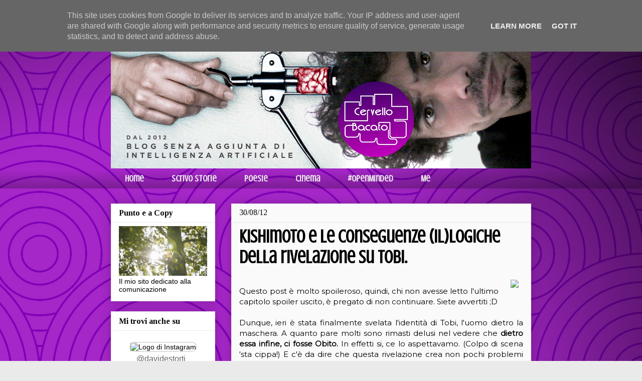

--- FILE ---
content_type: text/html; charset=UTF-8
request_url: https://www.cervellobacato.it/2012/08/kishimoto-e-le-conseguenze-illogiche.html?showComment=1346320877115
body_size: 37311
content:
<!DOCTYPE html>
<html class='v2' dir='ltr' xmlns='http://www.w3.org/1999/xhtml' xmlns:b='http://www.google.com/2005/gml/b' xmlns:data='http://www.google.com/2005/gml/data' xmlns:expr='http://www.google.com/2005/gml/expr'>
<head>
<link href='https://www.blogger.com/static/v1/widgets/335934321-css_bundle_v2.css' rel='stylesheet' type='text/css'/>
<!-- Google tag (gtag.js) -->
<script async='async' src='https://www.googletagmanager.com/gtag/js?id=G-PZ9L4S9LZ9'></script>
<script>
  window.dataLayer = window.dataLayer || [];
  function gtag(){dataLayer.push(arguments);}
  gtag('js', new Date());

  gtag('config', 'G-PZ9L4S9LZ9');
</script>

<!-- Google Tag Manager -->
<script>(function(w,d,s,l,i){w[l]=w[l]||[];w[l].push({'gtm.start':
new Date().getTime(),event:'gtm.js'});var f=d.getElementsByTagName(s)[0],
j=d.createElement(s),dl=l!='dataLayer'?'&l='+l:'';j.async=true;j.src=
'https://www.googletagmanager.com/gtm.js?id='+i+dl;f.parentNode.insertBefore(j,f);
})(window,document,'script','dataLayer','GTM-NVRCCB5');</script>
<!-- End Google Tag Manager -->
    
<script type='text/javascript'>
    window.smartlook||(function(d) {
    var o=smartlook=function(){ o.api.push(arguments)},h=d.getElementsByTagName('head')[0];
    var c=d.createElement('script');o.api=new Array();c.async=true;c.type='text/javascript';
    c.charset='utf-8';c.src='https://rec.smartlook.com/recorder.js';h.appendChild(c);
    })(document);
    smartlook('init', '4574fbc5db3a366e76a5612b5b2e88ab4548357c');
</script>
<meta content='width=1100' name='viewport'/>
<meta content='text/html; charset=UTF-8' http-equiv='Content-Type'/>
<meta content='blogger' name='generator'/>
<link href='https://www.cervellobacato.it/favicon.ico' rel='icon' type='image/x-icon'/>
<link href='https://www.cervellobacato.it/2012/08/kishimoto-e-le-conseguenze-illogiche.html' rel='canonical'/>
<link rel="alternate" type="application/atom+xml" title="CervelloBacato - Atom" href="https://www.cervellobacato.it/feeds/posts/default" />
<link rel="alternate" type="application/rss+xml" title="CervelloBacato - RSS" href="https://www.cervellobacato.it/feeds/posts/default?alt=rss" />
<link rel="service.post" type="application/atom+xml" title="CervelloBacato - Atom" href="https://www.blogger.com/feeds/8806102148996921701/posts/default" />

<link rel="alternate" type="application/atom+xml" title="CervelloBacato - Atom" href="https://www.cervellobacato.it/feeds/3161834793393145753/comments/default" />
<!--Can't find substitution for tag [blog.ieCssRetrofitLinks]-->
<link href='http://upload.wikimedia.org/wikipedia/it/thumb/0/00/Obiha.png/280px-Obiha.png' rel='image_src'/>
<meta content='https://www.cervellobacato.it/2012/08/kishimoto-e-le-conseguenze-illogiche.html' property='og:url'/>
<meta content='Kishimoto e le conseguenze (il)logiche della rivelazione su Tobi.' property='og:title'/>
<meta content='Blog senza aggiunta di intelligenza artificiale. Dal 2012!' property='og:description'/>
<meta content='https://lh3.googleusercontent.com/blogger_img_proxy/AEn0k_uus-YNm9sakLYa2-ShdFeV1reWuoT7biI13dCl7L4C0f-_9I3uDJnKqaKIyg4IMGSq9H9EwOUxEADiYGfJiXekunYwJpCnxILefJNjWHYGnYMbc3msAFt6jmoThpZ-mwAJxADoJL9NqrOtFzP65vM=w1200-h630-p-k-no-nu' property='og:image'/>
<title>CervelloBacato: Kishimoto e le conseguenze (il)logiche della rivelazione su Tobi.</title>
<style type='text/css'>@font-face{font-family:'Arvo';font-style:normal;font-weight:700;font-display:swap;src:url(//fonts.gstatic.com/s/arvo/v23/tDbM2oWUg0MKoZw1-LPK89D4hAA.woff2)format('woff2');unicode-range:U+0000-00FF,U+0131,U+0152-0153,U+02BB-02BC,U+02C6,U+02DA,U+02DC,U+0304,U+0308,U+0329,U+2000-206F,U+20AC,U+2122,U+2191,U+2193,U+2212,U+2215,U+FEFF,U+FFFD;}@font-face{font-family:'Crushed';font-style:normal;font-weight:400;font-display:swap;src:url(//fonts.gstatic.com/s/crushed/v32/U9Mc6dym6WXImTlFf1AVuaixPzHIug.woff2)format('woff2');unicode-range:U+0100-02BA,U+02BD-02C5,U+02C7-02CC,U+02CE-02D7,U+02DD-02FF,U+0304,U+0308,U+0329,U+1D00-1DBF,U+1E00-1E9F,U+1EF2-1EFF,U+2020,U+20A0-20AB,U+20AD-20C0,U+2113,U+2C60-2C7F,U+A720-A7FF;}@font-face{font-family:'Crushed';font-style:normal;font-weight:400;font-display:swap;src:url(//fonts.gstatic.com/s/crushed/v32/U9Mc6dym6WXImTlFf14VuaixPzE.woff2)format('woff2');unicode-range:U+0000-00FF,U+0131,U+0152-0153,U+02BB-02BC,U+02C6,U+02DA,U+02DC,U+0304,U+0308,U+0329,U+2000-206F,U+20AC,U+2122,U+2191,U+2193,U+2212,U+2215,U+FEFF,U+FFFD;}@font-face{font-family:'Montserrat';font-style:normal;font-weight:400;font-display:swap;src:url(//fonts.gstatic.com/s/montserrat/v31/JTUHjIg1_i6t8kCHKm4532VJOt5-QNFgpCtr6Hw0aXp-p7K4KLjztg.woff2)format('woff2');unicode-range:U+0460-052F,U+1C80-1C8A,U+20B4,U+2DE0-2DFF,U+A640-A69F,U+FE2E-FE2F;}@font-face{font-family:'Montserrat';font-style:normal;font-weight:400;font-display:swap;src:url(//fonts.gstatic.com/s/montserrat/v31/JTUHjIg1_i6t8kCHKm4532VJOt5-QNFgpCtr6Hw9aXp-p7K4KLjztg.woff2)format('woff2');unicode-range:U+0301,U+0400-045F,U+0490-0491,U+04B0-04B1,U+2116;}@font-face{font-family:'Montserrat';font-style:normal;font-weight:400;font-display:swap;src:url(//fonts.gstatic.com/s/montserrat/v31/JTUHjIg1_i6t8kCHKm4532VJOt5-QNFgpCtr6Hw2aXp-p7K4KLjztg.woff2)format('woff2');unicode-range:U+0102-0103,U+0110-0111,U+0128-0129,U+0168-0169,U+01A0-01A1,U+01AF-01B0,U+0300-0301,U+0303-0304,U+0308-0309,U+0323,U+0329,U+1EA0-1EF9,U+20AB;}@font-face{font-family:'Montserrat';font-style:normal;font-weight:400;font-display:swap;src:url(//fonts.gstatic.com/s/montserrat/v31/JTUHjIg1_i6t8kCHKm4532VJOt5-QNFgpCtr6Hw3aXp-p7K4KLjztg.woff2)format('woff2');unicode-range:U+0100-02BA,U+02BD-02C5,U+02C7-02CC,U+02CE-02D7,U+02DD-02FF,U+0304,U+0308,U+0329,U+1D00-1DBF,U+1E00-1E9F,U+1EF2-1EFF,U+2020,U+20A0-20AB,U+20AD-20C0,U+2113,U+2C60-2C7F,U+A720-A7FF;}@font-face{font-family:'Montserrat';font-style:normal;font-weight:400;font-display:swap;src:url(//fonts.gstatic.com/s/montserrat/v31/JTUHjIg1_i6t8kCHKm4532VJOt5-QNFgpCtr6Hw5aXp-p7K4KLg.woff2)format('woff2');unicode-range:U+0000-00FF,U+0131,U+0152-0153,U+02BB-02BC,U+02C6,U+02DA,U+02DC,U+0304,U+0308,U+0329,U+2000-206F,U+20AC,U+2122,U+2191,U+2193,U+2212,U+2215,U+FEFF,U+FFFD;}@font-face{font-family:'Tinos';font-style:normal;font-weight:400;font-display:swap;src:url(//fonts.gstatic.com/s/tinos/v25/buE4poGnedXvwjX2fmRD8iI_wNU.woff2)format('woff2');unicode-range:U+0460-052F,U+1C80-1C8A,U+20B4,U+2DE0-2DFF,U+A640-A69F,U+FE2E-FE2F;}@font-face{font-family:'Tinos';font-style:normal;font-weight:400;font-display:swap;src:url(//fonts.gstatic.com/s/tinos/v25/buE4poGnedXvwjX_fmRD8iI_wNU.woff2)format('woff2');unicode-range:U+0301,U+0400-045F,U+0490-0491,U+04B0-04B1,U+2116;}@font-face{font-family:'Tinos';font-style:normal;font-weight:400;font-display:swap;src:url(//fonts.gstatic.com/s/tinos/v25/buE4poGnedXvwjX3fmRD8iI_wNU.woff2)format('woff2');unicode-range:U+1F00-1FFF;}@font-face{font-family:'Tinos';font-style:normal;font-weight:400;font-display:swap;src:url(//fonts.gstatic.com/s/tinos/v25/buE4poGnedXvwjX4fmRD8iI_wNU.woff2)format('woff2');unicode-range:U+0370-0377,U+037A-037F,U+0384-038A,U+038C,U+038E-03A1,U+03A3-03FF;}@font-face{font-family:'Tinos';font-style:normal;font-weight:400;font-display:swap;src:url(//fonts.gstatic.com/s/tinos/v25/buE4poGnedXvwjX5fmRD8iI_wNU.woff2)format('woff2');unicode-range:U+0307-0308,U+0590-05FF,U+200C-2010,U+20AA,U+25CC,U+FB1D-FB4F;}@font-face{font-family:'Tinos';font-style:normal;font-weight:400;font-display:swap;src:url(//fonts.gstatic.com/s/tinos/v25/buE4poGnedXvwjX0fmRD8iI_wNU.woff2)format('woff2');unicode-range:U+0102-0103,U+0110-0111,U+0128-0129,U+0168-0169,U+01A0-01A1,U+01AF-01B0,U+0300-0301,U+0303-0304,U+0308-0309,U+0323,U+0329,U+1EA0-1EF9,U+20AB;}@font-face{font-family:'Tinos';font-style:normal;font-weight:400;font-display:swap;src:url(//fonts.gstatic.com/s/tinos/v25/buE4poGnedXvwjX1fmRD8iI_wNU.woff2)format('woff2');unicode-range:U+0100-02BA,U+02BD-02C5,U+02C7-02CC,U+02CE-02D7,U+02DD-02FF,U+0304,U+0308,U+0329,U+1D00-1DBF,U+1E00-1E9F,U+1EF2-1EFF,U+2020,U+20A0-20AB,U+20AD-20C0,U+2113,U+2C60-2C7F,U+A720-A7FF;}@font-face{font-family:'Tinos';font-style:normal;font-weight:400;font-display:swap;src:url(//fonts.gstatic.com/s/tinos/v25/buE4poGnedXvwjX7fmRD8iI_.woff2)format('woff2');unicode-range:U+0000-00FF,U+0131,U+0152-0153,U+02BB-02BC,U+02C6,U+02DA,U+02DC,U+0304,U+0308,U+0329,U+2000-206F,U+20AC,U+2122,U+2191,U+2193,U+2212,U+2215,U+FEFF,U+FFFD;}@font-face{font-family:'Tinos';font-style:normal;font-weight:700;font-display:swap;src:url(//fonts.gstatic.com/s/tinos/v25/buE1poGnedXvwj1AW3Fj0C8V-txKWiw.woff2)format('woff2');unicode-range:U+0460-052F,U+1C80-1C8A,U+20B4,U+2DE0-2DFF,U+A640-A69F,U+FE2E-FE2F;}@font-face{font-family:'Tinos';font-style:normal;font-weight:700;font-display:swap;src:url(//fonts.gstatic.com/s/tinos/v25/buE1poGnedXvwj1AW3Fq0C8V-txKWiw.woff2)format('woff2');unicode-range:U+0301,U+0400-045F,U+0490-0491,U+04B0-04B1,U+2116;}@font-face{font-family:'Tinos';font-style:normal;font-weight:700;font-display:swap;src:url(//fonts.gstatic.com/s/tinos/v25/buE1poGnedXvwj1AW3Fi0C8V-txKWiw.woff2)format('woff2');unicode-range:U+1F00-1FFF;}@font-face{font-family:'Tinos';font-style:normal;font-weight:700;font-display:swap;src:url(//fonts.gstatic.com/s/tinos/v25/buE1poGnedXvwj1AW3Ft0C8V-txKWiw.woff2)format('woff2');unicode-range:U+0370-0377,U+037A-037F,U+0384-038A,U+038C,U+038E-03A1,U+03A3-03FF;}@font-face{font-family:'Tinos';font-style:normal;font-weight:700;font-display:swap;src:url(//fonts.gstatic.com/s/tinos/v25/buE1poGnedXvwj1AW3Fs0C8V-txKWiw.woff2)format('woff2');unicode-range:U+0307-0308,U+0590-05FF,U+200C-2010,U+20AA,U+25CC,U+FB1D-FB4F;}@font-face{font-family:'Tinos';font-style:normal;font-weight:700;font-display:swap;src:url(//fonts.gstatic.com/s/tinos/v25/buE1poGnedXvwj1AW3Fh0C8V-txKWiw.woff2)format('woff2');unicode-range:U+0102-0103,U+0110-0111,U+0128-0129,U+0168-0169,U+01A0-01A1,U+01AF-01B0,U+0300-0301,U+0303-0304,U+0308-0309,U+0323,U+0329,U+1EA0-1EF9,U+20AB;}@font-face{font-family:'Tinos';font-style:normal;font-weight:700;font-display:swap;src:url(//fonts.gstatic.com/s/tinos/v25/buE1poGnedXvwj1AW3Fg0C8V-txKWiw.woff2)format('woff2');unicode-range:U+0100-02BA,U+02BD-02C5,U+02C7-02CC,U+02CE-02D7,U+02DD-02FF,U+0304,U+0308,U+0329,U+1D00-1DBF,U+1E00-1E9F,U+1EF2-1EFF,U+2020,U+20A0-20AB,U+20AD-20C0,U+2113,U+2C60-2C7F,U+A720-A7FF;}@font-face{font-family:'Tinos';font-style:normal;font-weight:700;font-display:swap;src:url(//fonts.gstatic.com/s/tinos/v25/buE1poGnedXvwj1AW3Fu0C8V-txK.woff2)format('woff2');unicode-range:U+0000-00FF,U+0131,U+0152-0153,U+02BB-02BC,U+02C6,U+02DA,U+02DC,U+0304,U+0308,U+0329,U+2000-206F,U+20AC,U+2122,U+2191,U+2193,U+2212,U+2215,U+FEFF,U+FFFD;}</style>
<style id='page-skin-1' type='text/css'><!--
/*
-----------------------------------------------
Blogger Template Style
Name:     Awesome Inc.
Designer: Tina Chen
URL:      tinachen.org
----------------------------------------------- */
/* Variable definitions
====================
<Variable name="keycolor" description="Main Color" type="color" default="#ffffff"/>
<Group description="Page" selector="body">
<Variable name="body.font" description="Font" type="font"
default="normal normal 13px Arial, Tahoma, Helvetica, FreeSans, sans-serif"/>
<Variable name="body.background.color" description="Background Color" type="color" default="#000000"/>
<Variable name="body.text.color" description="Text Color" type="color" default="#ffffff"/>
</Group>
<Group description="Links" selector=".main-inner">
<Variable name="link.color" description="Link Color" type="color" default="#888888"/>
<Variable name="link.visited.color" description="Visited Color" type="color" default="#444444"/>
<Variable name="link.hover.color" description="Hover Color" type="color" default="#cccccc"/>
</Group>
<Group description="Blog Title" selector=".header h1">
<Variable name="header.font" description="Title Font" type="font"
default="normal bold 40px Arial, Tahoma, Helvetica, FreeSans, sans-serif"/>
<Variable name="header.text.color" description="Title Color" type="color" default="#000000" />
<Variable name="header.background.color" description="Header Background" type="color" default="transparent" />
</Group>
<Group description="Blog Description" selector=".header .description">
<Variable name="description.font" description="Font" type="font"
default="normal normal 14px Arial, Tahoma, Helvetica, FreeSans, sans-serif"/>
<Variable name="description.text.color" description="Text Color" type="color"
default="#000000" />
</Group>
<Group description="Tabs Text" selector=".tabs-inner .widget li a">
<Variable name="tabs.font" description="Font" type="font"
default="normal bold 14px Arial, Tahoma, Helvetica, FreeSans, sans-serif"/>
<Variable name="tabs.text.color" description="Text Color" type="color" default="#000000"/>
<Variable name="tabs.selected.text.color" description="Selected Color" type="color" default="#eaeaea"/>
</Group>
<Group description="Tabs Background" selector=".tabs-outer .PageList">
<Variable name="tabs.background.color" description="Background Color" type="color" default="#141414"/>
<Variable name="tabs.selected.background.color" description="Selected Color" type="color" default="#444444"/>
<Variable name="tabs.border.color" description="Border Color" type="color" default="#eaeaea"/>
</Group>
<Group description="Date Header" selector=".main-inner .widget h2.date-header, .main-inner .widget h2.date-header span">
<Variable name="date.font" description="Font" type="font"
default="normal normal 14px Arial, Tahoma, Helvetica, FreeSans, sans-serif"/>
<Variable name="date.text.color" description="Text Color" type="color" default="#666666"/>
<Variable name="date.border.color" description="Border Color" type="color" default="#eaeaea"/>
</Group>
<Group description="Post Title" selector="h3.post-title, h4, h3.post-title a">
<Variable name="post.title.font" description="Font" type="font"
default="normal bold 22px Arial, Tahoma, Helvetica, FreeSans, sans-serif"/>
<Variable name="post.title.text.color" description="Text Color" type="color" default="#000000"/>
</Group>
<Group description="Post Background" selector=".post">
<Variable name="post.background.color" description="Background Color" type="color" default="#ffffff" />
<Variable name="post.border.color" description="Border Color" type="color" default="#eaeaea" />
<Variable name="post.border.bevel.color" description="Bevel Color" type="color" default="#eaeaea"/>
</Group>
<Group description="Gadget Title" selector="h2">
<Variable name="widget.title.font" description="Font" type="font"
default="normal bold 14px Arial, Tahoma, Helvetica, FreeSans, sans-serif"/>
<Variable name="widget.title.text.color" description="Text Color" type="color" default="#000000"/>
</Group>
<Group description="Gadget Text" selector=".sidebar .widget">
<Variable name="widget.font" description="Font" type="font"
default="normal normal 14px Arial, Tahoma, Helvetica, FreeSans, sans-serif"/>
<Variable name="widget.text.color" description="Text Color" type="color" default="#000000"/>
<Variable name="widget.alternate.text.color" description="Alternate Color" type="color" default="#666666"/>
</Group>
<Group description="Gadget Links" selector=".sidebar .widget">
<Variable name="widget.link.color" description="Link Color" type="color" default="#a728a7"/>
<Variable name="widget.link.visited.color" description="Visited Color" type="color" default="#a728a7"/>
<Variable name="widget.link.hover.color" description="Hover Color" type="color" default="#ce11ce"/>
</Group>
<Group description="Gadget Background" selector=".sidebar .widget">
<Variable name="widget.background.color" description="Background Color" type="color" default="#141414"/>
<Variable name="widget.border.color" description="Border Color" type="color" default="#222222"/>
<Variable name="widget.border.bevel.color" description="Bevel Color" type="color" default="#000000"/>
</Group>
<Group description="Sidebar Background" selector=".column-left-inner .column-right-inner">
<Variable name="widget.outer.background.color" description="Background Color" type="color" default="transparent" />
</Group>
<Group description="Images" selector=".main-inner">
<Variable name="image.background.color" description="Background Color" type="color" default="transparent"/>
<Variable name="image.border.color" description="Border Color" type="color" default="transparent"/>
</Group>
<Group description="Feed" selector=".blog-feeds">
<Variable name="feed.text.color" description="Text Color" type="color" default="#000000"/>
</Group>
<Group description="Feed Links" selector=".blog-feeds">
<Variable name="feed.link.color" description="Link Color" type="color" default="#a728a7"/>
<Variable name="feed.link.visited.color" description="Visited Color" type="color" default="#a728a7"/>
<Variable name="feed.link.hover.color" description="Hover Color" type="color" default="#ce11ce"/>
</Group>
<Group description="Pager" selector=".blog-pager">
<Variable name="pager.background.color" description="Background Color" type="color" default="#fafafa" />
</Group>
<Group description="Footer" selector=".footer-outer">
<Variable name="footer.background.color" description="Background Color" type="color" default="#ffffff" />
<Variable name="footer.text.color" description="Text Color" type="color" default="#000000" />
</Group>
<Variable name="title.shadow.spread" description="Title Shadow" type="length" default="-1px" min="-1px" max="100px"/>
<Variable name="body.background" description="Body Background" type="background"
color="#eaeaea"
default="$(color) none repeat scroll top left"/>
<Variable name="body.background.gradient.cap" description="Body Gradient Cap" type="url"
default="none"/>
<Variable name="body.background.size" description="Body Background Size" type="string" default="auto"/>
<Variable name="tabs.background.gradient" description="Tabs Background Gradient" type="url"
default="none"/>
<Variable name="header.background.gradient" description="Header Background Gradient" type="url" default="none" />
<Variable name="header.padding.top" description="Header Top Padding" type="length" default="22px" min="0" max="100px"/>
<Variable name="header.margin.top" description="Header Top Margin" type="length" default="0" min="0" max="100px"/>
<Variable name="header.margin.bottom" description="Header Bottom Margin" type="length" default="0" min="0" max="100px"/>
<Variable name="widget.padding.top" description="Widget Padding Top" type="length" default="8px" min="0" max="20px"/>
<Variable name="widget.padding.side" description="Widget Padding Side" type="length" default="15px" min="0" max="100px"/>
<Variable name="widget.outer.margin.top" description="Widget Top Margin" type="length" default="0" min="0" max="100px"/>
<Variable name="widget.outer.background.gradient" description="Gradient" type="url" default="none" />
<Variable name="widget.border.radius" description="Gadget Border Radius" type="length" default="0" min="0" max="100px"/>
<Variable name="outer.shadow.spread" description="Outer Shadow Size" type="length" default="0" min="0" max="100px"/>
<Variable name="date.header.border.radius.top" description="Date Header Border Radius Top" type="length" default="0" min="0" max="100px"/>
<Variable name="date.header.position" description="Date Header Position" type="length" default="15px" min="0" max="100px"/>
<Variable name="date.space" description="Date Space" type="length" default="30px" min="0" max="100px"/>
<Variable name="date.position" description="Date Float" type="string" default="static" />
<Variable name="date.padding.bottom" description="Date Padding Bottom" type="length" default="0" min="0" max="100px"/>
<Variable name="date.border.size" description="Date Border Size" type="length" default="0" min="0" max="10px"/>
<Variable name="date.background" description="Date Background" type="background" color="transparent"
default="$(color) none no-repeat scroll top left" />
<Variable name="date.first.border.radius.top" description="Date First top radius" type="length" default="0" min="0" max="100px"/>
<Variable name="date.last.space.bottom" description="Date Last Space Bottom" type="length"
default="20px" min="0" max="100px"/>
<Variable name="date.last.border.radius.bottom" description="Date Last bottom radius" type="length" default="0" min="0" max="100px"/>
<Variable name="post.first.padding.top" description="First Post Padding Top" type="length" default="0" min="0" max="100px"/>
<Variable name="image.shadow.spread" description="Image Shadow Size" type="length" default="0" min="0" max="100px"/>
<Variable name="image.border.radius" description="Image Border Radius" type="length" default="0" min="0" max="100px"/>
<Variable name="separator.outdent" description="Separator Outdent" type="length" default="15px" min="0" max="100px"/>
<Variable name="title.separator.border.size" description="Widget Title Border Size" type="length" default="1px" min="0" max="10px"/>
<Variable name="list.separator.border.size" description="List Separator Border Size" type="length" default="1px" min="0" max="10px"/>
<Variable name="shadow.spread" description="Shadow Size" type="length" default="0" min="0" max="100px"/>
<Variable name="startSide" description="Side where text starts in blog language" type="automatic" default="left"/>
<Variable name="endSide" description="Side where text ends in blog language" type="automatic" default="right"/>
<Variable name="date.side" description="Side where date header is placed" type="string" default="right"/>
<Variable name="pager.border.radius.top" description="Pager Border Top Radius" type="length" default="0" min="0" max="100px"/>
<Variable name="pager.space.top" description="Pager Top Space" type="length" default="1em" min="0" max="20em"/>
<Variable name="footer.background.gradient" description="Background Gradient" type="url" default="none" />
<Variable name="mobile.background.size" description="Mobile Background Size" type="string"
default="auto"/>
<Variable name="mobile.background.overlay" description="Mobile Background Overlay" type="string"
default="transparent none repeat scroll top left"/>
<Variable name="mobile.button.color" description="Mobile Button Color" type="color" default="#ffffff" />
*/
/* Content
----------------------------------------------- */
body {
font: normal normal 15px Montserrat;
color: #000000;
background: #eaeaea url(//2.bp.blogspot.com/-1j74io5b3Ys/WBzPup9lJ8I/AAAAAAAAFk0/Wyq-RUEbNLQtOXit2IFsyIkT4Sfz9hyqACK4B/s0/Untitled%2Bdesign%2B%252852%2529.png) repeat fixed top right;
}
html body .content-outer {
min-width: 0;
max-width: 100%;
width: 100%;
}
a:link {
text-decoration: none;
color: #a728a7;
}
a:visited {
text-decoration: none;
color: #a728a7;
}
a:hover {
text-decoration: underline;
color: #ce11ce;
}
.body-fauxcolumn-outer .cap-top {
position: absolute;
z-index: 1;
height: 276px;
width: 100%;
background: transparent none repeat-x scroll top left;
_background-image: none;
}
/* Columns
----------------------------------------------- */
.content-inner {
padding: 0;
}
.header-inner .section {
margin: 0 16px;
}
.tabs-inner .section {
margin: 0 16px;
}
.main-inner {
padding-top: 30px;
}
.main-inner .column-center-inner,
.main-inner .column-left-inner,
.main-inner .column-right-inner {
padding: 0 5px;
}
*+html body .main-inner .column-center-inner {
margin-top: -30px;
}
#layout .main-inner .column-center-inner {
margin-top: 0;
}
/* Header
----------------------------------------------- */
.header-outer {
margin: 0 0 0 0;
background: rgba(0, 0, 0, 0) none repeat scroll 0 0;
}
.Header h1 {
font: normal bold 40px Arvo;
color: #444444;
text-shadow: 0 0 -1px #000000;
}
.Header h1 a {
color: #444444;
}
.Header .description {
font: normal normal 14px Arial, Tahoma, Helvetica, FreeSans, sans-serif;
color: #444444;
}
.header-inner .Header .titlewrapper,
.header-inner .Header .descriptionwrapper {
padding-left: 0;
padding-right: 0;
margin-bottom: 0;
}
.header-inner .Header .titlewrapper {
padding-top: 22px;
}
/* Tabs
----------------------------------------------- */
.tabs-outer {
overflow: hidden;
position: relative;
background: rgba(0, 0, 0, 0) url(//www.blogblog.com/1kt/awesomeinc/tabs_gradient_light.png) repeat scroll 0 0;
}
#layout .tabs-outer {
overflow: visible;
}
.tabs-cap-top, .tabs-cap-bottom {
position: absolute;
width: 100%;
border-top: 1px solid rgba(0, 0, 0, 0);
}
.tabs-cap-bottom {
bottom: 0;
}
.tabs-inner .widget li a {
display: inline-block;
margin: 0;
padding: .6em 1.5em;
font: normal bold 18px Crushed;
color: #eaeaea;
border-top: 1px solid rgba(0, 0, 0, 0);
border-bottom: 1px solid rgba(0, 0, 0, 0);
border-left: 1px solid rgba(0, 0, 0, 0);
height: 16px;
line-height: 16px;
}
.tabs-inner .widget li:last-child a {
border-right: 1px solid rgba(0, 0, 0, 0);
}
.tabs-inner .widget li.selected a, .tabs-inner .widget li a:hover {
background: rgba(0, 0, 0, 0) url(//www.blogblog.com/1kt/awesomeinc/tabs_gradient_light.png) repeat-x scroll 0 -100px;
color: #eaeaea;
}
/* Headings
----------------------------------------------- */
h2 {
font: normal bold 16px Tinos;
color: #000000;
}
/* Widgets
----------------------------------------------- */
.main-inner .section {
margin: 0 27px;
padding: 0;
}
.main-inner .column-left-outer,
.main-inner .column-right-outer {
margin-top: 0;
}
#layout .main-inner .column-left-outer,
#layout .main-inner .column-right-outer {
margin-top: 0;
}
.main-inner .column-left-inner,
.main-inner .column-right-inner {
background: rgba(0, 0, 0, 0) none repeat 0 0;
-moz-box-shadow: 0 0 0 rgba(0, 0, 0, .2);
-webkit-box-shadow: 0 0 0 rgba(0, 0, 0, .2);
-goog-ms-box-shadow: 0 0 0 rgba(0, 0, 0, .2);
box-shadow: 0 0 0 rgba(0, 0, 0, .2);
-moz-border-radius: 0;
-webkit-border-radius: 0;
-goog-ms-border-radius: 0;
border-radius: 0;
}
#layout .main-inner .column-left-inner,
#layout .main-inner .column-right-inner {
margin-top: 0;
}
.sidebar .widget {
font: normal normal 14px Arial, Tahoma, Helvetica, FreeSans, sans-serif;
color: #000000;
}
.sidebar .widget a:link {
color: #000000;
}
.sidebar .widget a:visited {
color: #000000;
}
.sidebar .widget a:hover {
color: #a728a7;
}
.sidebar .widget h2 {
text-shadow: 0 0 -1px #000000;
}
.main-inner .widget {
background-color: #ffffff;
border: 1px solid #eaeaea;
padding: 0 15px 15px;
margin: 20px -16px;
-moz-box-shadow: 0 0 20px rgba(0, 0, 0, .2);
-webkit-box-shadow: 0 0 20px rgba(0, 0, 0, .2);
-goog-ms-box-shadow: 0 0 20px rgba(0, 0, 0, .2);
box-shadow: 0 0 20px rgba(0, 0, 0, .2);
-moz-border-radius: 0;
-webkit-border-radius: 0;
-goog-ms-border-radius: 0;
border-radius: 0;
}
.main-inner .widget h2 {
margin: 0 -15px;
padding: .6em 15px .5em;
border-bottom: 1px solid rgba(0, 0, 0, 0);
}
.footer-inner .widget h2 {
padding: 0 0 .4em;
border-bottom: 1px solid rgba(0, 0, 0, 0);
}
.main-inner .widget h2 + div, .footer-inner .widget h2 + div {
border-top: 1px solid #eaeaea;
padding-top: 8px;
}
.main-inner .widget .widget-content {
margin: 0 -15px;
padding: 7px 15px 0;
}
.main-inner .widget ul, .main-inner .widget #ArchiveList ul.flat {
margin: -8px -15px 0;
padding: 0;
list-style: none;
}
.main-inner .widget #ArchiveList {
margin: -8px 0 0;
}
.main-inner .widget ul li, .main-inner .widget #ArchiveList ul.flat li {
padding: .5em 15px;
text-indent: 0;
color: #000000;
border-top: 1px solid #eaeaea;
border-bottom: 1px solid rgba(0, 0, 0, 0);
}
.main-inner .widget #ArchiveList ul li {
padding-top: .25em;
padding-bottom: .25em;
}
.main-inner .widget ul li:first-child, .main-inner .widget #ArchiveList ul.flat li:first-child {
border-top: none;
}
.main-inner .widget ul li:last-child, .main-inner .widget #ArchiveList ul.flat li:last-child {
border-bottom: none;
}
.post-body {
position: relative;
}
.main-inner .widget .post-body ul {
padding: 0 2.5em;
margin: .5em 0;
list-style: disc;
}
.main-inner .widget .post-body ul li {
padding: 0.25em 0;
margin-bottom: .25em;
color: #000000;
border: none;
}
.footer-inner .widget ul {
padding: 0;
list-style: none;
}
.widget .zippy {
color: #000000;
}
/* Posts
----------------------------------------------- */
body .main-inner .Blog {
padding: 0;
margin-bottom: 1em;
background-color: transparent;
border: none;
-moz-box-shadow: 0 0 0 rgba(0, 0, 0, 0);
-webkit-box-shadow: 0 0 0 rgba(0, 0, 0, 0);
-goog-ms-box-shadow: 0 0 0 rgba(0, 0, 0, 0);
box-shadow: 0 0 0 rgba(0, 0, 0, 0);
}
.main-inner .section:last-child .Blog:last-child {
padding: 0;
margin-bottom: 1em;
}
.main-inner .widget h2.date-header {
margin: 0 -15px 1px;
padding: 0 0 0 0;
font: normal normal 16px Tinos;
color: #000000;
background: transparent none no-repeat scroll top left;
border-top: 0 solid #eeeeee;
border-bottom: 1px solid rgba(0, 0, 0, 0);
-moz-border-radius-topleft: 0;
-moz-border-radius-topright: 0;
-webkit-border-top-left-radius: 0;
-webkit-border-top-right-radius: 0;
border-top-left-radius: 0;
border-top-right-radius: 0;
position: static;
bottom: 100%;
right: 15px;
text-shadow: 0 0 -1px #000000;
}
.main-inner .widget h2.date-header span {
font: normal normal 16px Tinos;
display: block;
padding: .5em 15px;
border-left: 0 solid #eeeeee;
border-right: 0 solid #eeeeee;
}
.date-outer {
position: relative;
margin: 30px 0 20px;
padding: 0 15px;
background-color: #fafafa;
border: 1px solid #eeeeee;
-moz-box-shadow: 0 0 20px rgba(0, 0, 0, .2);
-webkit-box-shadow: 0 0 20px rgba(0, 0, 0, .2);
-goog-ms-box-shadow: 0 0 20px rgba(0, 0, 0, .2);
box-shadow: 0 0 20px rgba(0, 0, 0, .2);
-moz-border-radius: 0;
-webkit-border-radius: 0;
-goog-ms-border-radius: 0;
border-radius: 0;
}
.date-outer:first-child {
margin-top: 0;
}
.date-outer:last-child {
margin-bottom: 20px;
-moz-border-radius-bottomleft: 0;
-moz-border-radius-bottomright: 0;
-webkit-border-bottom-left-radius: 0;
-webkit-border-bottom-right-radius: 0;
-goog-ms-border-bottom-left-radius: 0;
-goog-ms-border-bottom-right-radius: 0;
border-bottom-left-radius: 0;
border-bottom-right-radius: 0;
}
.date-posts {
margin: 0 -15px;
padding: 0 15px;
clear: both;
}
.post-outer, .inline-ad {
border-top: 1px solid #eeeeee;
margin: 0 -15px;
padding: 15px 15px;
}
.post-outer {
padding-bottom: 10px;
}
.post-outer:first-child {
padding-top: 0;
border-top: none;
}
.post-outer:last-child, .inline-ad:last-child {
border-bottom: none;
}
.post-body {
position: relative;
}
.post-body img {
padding: 8px;
background: rgba(0, 0, 0, 0);
border: 1px solid rgba(0, 0, 0, 0);
-moz-box-shadow: 0 0 0 rgba(0, 0, 0, .2);
-webkit-box-shadow: 0 0 0 rgba(0, 0, 0, .2);
box-shadow: 0 0 0 rgba(0, 0, 0, .2);
-moz-border-radius: 0;
-webkit-border-radius: 0;
border-radius: 0;
}
h3.post-title, h4 {
font: normal bold 36px Crushed;
color: #000000;
}
h3.post-title a {
font: normal bold 36px Crushed;
color: #000000;
}
h3.post-title a:hover {
color: #ce11ce;
text-decoration: underline;
}
.post-header {
margin: 0 0 1em;
}
.post-body {
line-height: 1.4;
}
.post-outer h2 {
color: #000000;
}
.post-footer {
margin: 1.5em 0 0;
}
#blog-pager {
padding: 15px;
font-size: 120%;
background-color: #ffffff;
border: 1px solid #eaeaea;
-moz-box-shadow: 0 0 20px rgba(0, 0, 0, .2);
-webkit-box-shadow: 0 0 20px rgba(0, 0, 0, .2);
-goog-ms-box-shadow: 0 0 20px rgba(0, 0, 0, .2);
box-shadow: 0 0 20px rgba(0, 0, 0, .2);
-moz-border-radius: 0;
-webkit-border-radius: 0;
-goog-ms-border-radius: 0;
border-radius: 0;
-moz-border-radius-topleft: 0;
-moz-border-radius-topright: 0;
-webkit-border-top-left-radius: 0;
-webkit-border-top-right-radius: 0;
-goog-ms-border-top-left-radius: 0;
-goog-ms-border-top-right-radius: 0;
border-top-left-radius: 0;
border-top-right-radius-topright: 0;
margin-top: 1em;
}
.blog-feeds, .post-feeds {
margin: 1em 0;
text-align: center;
color: #444444;
}
.blog-feeds a, .post-feeds a {
color: #3778cd;
}
.blog-feeds a:visited, .post-feeds a:visited {
color: #4d469c;
}
.blog-feeds a:hover, .post-feeds a:hover {
color: #3778cd;
}
.post-outer .comments {
margin-top: 2em;
}
/* Comments
----------------------------------------------- */
.comments .comments-content .icon.blog-author {
background-repeat: no-repeat;
background-image: url([data-uri]);
}
.comments .comments-content .loadmore a {
border-top: 1px solid rgba(0, 0, 0, 0);
border-bottom: 1px solid rgba(0, 0, 0, 0);
}
.comments .continue {
border-top: 2px solid rgba(0, 0, 0, 0);
}
/* Footer
----------------------------------------------- */
.footer-outer {
margin: -20px 0 -1px;
padding: 20px 0 0;
color: #444444;
overflow: hidden;
}
.footer-fauxborder-left {
border-top: 1px solid #eaeaea;
background: #ffffff none repeat scroll 0 0;
-moz-box-shadow: 0 0 20px rgba(0, 0, 0, .2);
-webkit-box-shadow: 0 0 20px rgba(0, 0, 0, .2);
-goog-ms-box-shadow: 0 0 20px rgba(0, 0, 0, .2);
box-shadow: 0 0 20px rgba(0, 0, 0, .2);
margin: 0 -20px;
}
/* Mobile
----------------------------------------------- */
body.mobile {
background-size: auto;
}
.mobile .body-fauxcolumn-outer {
background: transparent none repeat scroll top left;
}
*+html body.mobile .main-inner .column-center-inner {
margin-top: 0;
}
.mobile .main-inner .widget {
padding: 0 0 15px;
}
.mobile .main-inner .widget h2 + div,
.mobile .footer-inner .widget h2 + div {
border-top: none;
padding-top: 0;
}
.mobile .footer-inner .widget h2 {
padding: 0.5em 0;
border-bottom: none;
}
.mobile .main-inner .widget .widget-content {
margin: 0;
padding: 7px 0 0;
}
.mobile .main-inner .widget ul,
.mobile .main-inner .widget #ArchiveList ul.flat {
margin: 0 -15px 0;
}
.mobile .main-inner .widget h2.date-header {
right: 0;
}
.mobile .date-header span {
padding: 0.4em 0;
}
.mobile .date-outer:first-child {
margin-bottom: 0;
border: 1px solid #eeeeee;
-moz-border-radius-topleft: 0;
-moz-border-radius-topright: 0;
-webkit-border-top-left-radius: 0;
-webkit-border-top-right-radius: 0;
-goog-ms-border-top-left-radius: 0;
-goog-ms-border-top-right-radius: 0;
border-top-left-radius: 0;
border-top-right-radius: 0;
}
.mobile .date-outer {
border-color: #eeeeee;
border-width: 0 1px 1px;
}
.mobile .date-outer:last-child {
margin-bottom: 0;
}
.mobile .main-inner {
padding: 0;
}
.mobile .header-inner .section {
margin: 0;
}
.mobile .post-outer, .mobile .inline-ad {
padding: 5px 0;
}
.mobile .tabs-inner .section {
margin: 0 10px;
}
.mobile .main-inner .widget h2 {
margin: 0;
padding: 0;
}
.mobile .main-inner .widget h2.date-header span {
padding: 0;
}
.mobile .main-inner .widget .widget-content {
margin: 0;
padding: 7px 0 0;
}
.mobile #blog-pager {
border: 1px solid transparent;
background: #ffffff none repeat scroll 0 0;
}
.mobile .main-inner .column-left-inner,
.mobile .main-inner .column-right-inner {
background: rgba(0, 0, 0, 0) none repeat 0 0;
-moz-box-shadow: none;
-webkit-box-shadow: none;
-goog-ms-box-shadow: none;
box-shadow: none;
}
.mobile .date-posts {
margin: 0;
padding: 0;
}
.mobile .footer-fauxborder-left {
margin: 0;
border-top: inherit;
}
.mobile .main-inner .section:last-child .Blog:last-child {
margin-bottom: 0;
}
.mobile-index-contents {
color: #000000;
}
.mobile .mobile-link-button {
background: #a728a7 url(//www.blogblog.com/1kt/awesomeinc/tabs_gradient_light.png) repeat scroll 0 0;
}
.mobile-link-button a:link, .mobile-link-button a:visited {
color: #ffffff;
}
.mobile .tabs-inner .PageList .widget-content {
background: transparent;
border-top: 1px solid;
border-color: rgba(0, 0, 0, 0);
color: #eaeaea;
}
.mobile .tabs-inner .PageList .widget-content .pagelist-arrow {
border-left: 1px solid rgba(0, 0, 0, 0);
}

--></style>
<style id='template-skin-1' type='text/css'><!--
body {
min-width: 870px;
}
.content-outer, .content-fauxcolumn-outer, .region-inner {
min-width: 870px;
max-width: 870px;
_width: 870px;
}
.main-inner .columns {
padding-left: 240px;
padding-right: 0px;
}
.main-inner .fauxcolumn-center-outer {
left: 240px;
right: 0px;
/* IE6 does not respect left and right together */
_width: expression(this.parentNode.offsetWidth -
parseInt("240px") -
parseInt("0px") + 'px');
}
.main-inner .fauxcolumn-left-outer {
width: 240px;
}
.main-inner .fauxcolumn-right-outer {
width: 0px;
}
.main-inner .column-left-outer {
width: 240px;
right: 100%;
margin-left: -240px;
}
.main-inner .column-right-outer {
width: 0px;
margin-right: -0px;
}
#layout {
min-width: 0;
}
#layout .content-outer {
min-width: 0;
width: 800px;
}
#layout .region-inner {
min-width: 0;
width: auto;
}
--></style>
<!-- Begin Cookie Consent plugin by Silktide - http://silktide.com/cookieconsent -->
<script type='text/javascript'>
    window.cookieconsent_options = {"message":"This website uses cookies to ensure you get the best experience on our website","dismiss":"Got it!","learnMore":"More info","link":null,"theme":"dark-top"};
</script>
<script src='//s3.amazonaws.com/cc.silktide.com/cookieconsent.min.js' type='text/javascript'></script>
<!-- End Cookie Consent plugin -->
<!-- Hotjar Tracking Code for http://www.cervellobacato.it/ -->
<script>
    (function(h,o,t,j,a,r){
        h.hj=h.hj||function(){(h.hj.q=h.hj.q||[]).push(arguments)};
        h._hjSettings={hjid:461689,hjsv:5};
        a=o.getElementsByTagName('head')[0];
        r=o.createElement('script');r.async=1;
        r.src=t+h._hjSettings.hjid+j+h._hjSettings.hjsv;
        a.appendChild(r);
    })(window,document,'//static.hotjar.com/c/hotjar-','.js?sv=');
</script>

<!-- Facebook Pixel Code -->
<script>
!function(f,b,e,v,n,t,s){if(f.fbq)return;n=f.fbq=function(){n.callMethod?
n.callMethod.apply(n,arguments):n.queue.push(arguments)};if(!f._fbq)f._fbq=n;
n.push=n;n.loaded=!0;n.version='2.0';n.queue=[];t=b.createElement(e);t.async=!0;
t.src=v;s=b.getElementsByTagName(e)[0];s.parentNode.insertBefore(t,s)}(window,
document,'script','https://connect.facebook.net/en_US/fbevents.js');
fbq('init', '1689070924722397', {
em: 'insert_email_variable,'
});
fbq('track', 'PageView');
</script>
<noscript><img height="1" width="1" style="display:none"
src="https://www.facebook.com/tr?id=1689070924722397&ev=PageView&noscript=1"
/></noscript>
<!-- DO NOT MODIFY -->
<!-- End Facebook Pixel Code -->

<script>
fbq('track', 'ViewContent', {
value: 3.50,
currency: 'USD'
});

</script>
<!-- Open Graph Start -->
<meta content='https://www.facebook.com/cervellobacato1/' property='article:author'/>
<meta content='Davide Storti' property='fb:admins'/>
<meta content='1896875877250741' property='fb:app_id'/>
<meta content='article' property='og:type'/>
<meta content='CervelloBacato' property='og:site_name'/>
<meta content='Kishimoto e le conseguenze (il)logiche della rivelazione su Tobi.' property='og:title'/>
<meta content='https://blogger.googleusercontent.com/img/b/R29vZ2xl/AVvXsEjPngPNJCIEUEgoQaA-x3Qlyi3n0i39NySlqIKqpsrh6NX8jYKaMxrQrRJVG8obliRKX_1CrBUnezTb9wnSxCFpVyvOC252RFfBa8YZjbUB_1NWIkCvzWGwDh5dGf-KGFoHDiGE_dhy7R0/s1600-r/Cervello-header.jpg' property='og:image'/>
<meta content='it_IT' property='og:locale'/>
<meta content='https://www.cervellobacato.it/2012/08/kishimoto-e-le-conseguenze-illogiche.html' property='og:url'/>
<!-- Open Graph End -->
<style> 
/* Stile Commenti Facebook per il desktop */ 
#commentiFacebook { 
margin-top:5px; /* Distanza dalla parte alta */
margin-bottom:5px; /* Distanza dalla parte bassa */
} 
</style>
<link href='https://www.blogger.com/dyn-css/authorization.css?targetBlogID=8806102148996921701&amp;zx=e4392f33-e1ad-46eb-bbbf-a3294d99bf59' media='none' onload='if(media!=&#39;all&#39;)media=&#39;all&#39;' rel='stylesheet'/><noscript><link href='https://www.blogger.com/dyn-css/authorization.css?targetBlogID=8806102148996921701&amp;zx=e4392f33-e1ad-46eb-bbbf-a3294d99bf59' rel='stylesheet'/></noscript>
<meta name='google-adsense-platform-account' content='ca-host-pub-1556223355139109'/>
<meta name='google-adsense-platform-domain' content='blogspot.com'/>

<script async src="https://pagead2.googlesyndication.com/pagead/js/adsbygoogle.js?client=ca-pub-9867903352846067&host=ca-host-pub-1556223355139109" crossorigin="anonymous"></script>

<!-- data-ad-client=ca-pub-9867903352846067 -->

<script type="text/javascript" language="javascript">
  // Supply ads personalization default for EEA readers
  // See https://www.blogger.com/go/adspersonalization
  adsbygoogle = window.adsbygoogle || [];
  if (typeof adsbygoogle.requestNonPersonalizedAds === 'undefined') {
    adsbygoogle.requestNonPersonalizedAds = 1;
  }
</script>


</head>
<body class='loading'>
<!-- Google Tag Manager (noscript) -->
<noscript><iframe height='0' src='https://www.googletagmanager.com/ns.html?id=GTM-NVRCCB5' style='display:none;visibility:hidden' width='0'></iframe></noscript>
<!-- End Google Tag Manager (noscript) -->
<!-- Facebook Open Graph Start -->
<div id='fb-root'></div>
<script>
//<![CDATA[
(function(d, s, id) { 
var js, fjs = d.getElementsByTagName(s)[0]; 
if (d.getElementById(id)) return; 
js = d.createElement(s); js.id = id; 
js.src = "//connect.facebook.net/it_IT/all.js#xfbml=1&appId=1896875877250741"; 
fjs.parentNode.insertBefore(js, fjs); 
}(document, 'script', 'facebook-jssdk'));
//]]> 
</script>
<div class='navbar section' id='navbar'><div class='widget Navbar' data-version='1' id='Navbar1'><script type="text/javascript">
    function setAttributeOnload(object, attribute, val) {
      if(window.addEventListener) {
        window.addEventListener('load',
          function(){ object[attribute] = val; }, false);
      } else {
        window.attachEvent('onload', function(){ object[attribute] = val; });
      }
    }
  </script>
<div id="navbar-iframe-container"></div>
<script type="text/javascript" src="https://apis.google.com/js/platform.js"></script>
<script type="text/javascript">
      gapi.load("gapi.iframes:gapi.iframes.style.bubble", function() {
        if (gapi.iframes && gapi.iframes.getContext) {
          gapi.iframes.getContext().openChild({
              url: 'https://www.blogger.com/navbar/8806102148996921701?po\x3d3161834793393145753\x26origin\x3dhttps://www.cervellobacato.it',
              where: document.getElementById("navbar-iframe-container"),
              id: "navbar-iframe"
          });
        }
      });
    </script><script type="text/javascript">
(function() {
var script = document.createElement('script');
script.type = 'text/javascript';
script.src = '//pagead2.googlesyndication.com/pagead/js/google_top_exp.js';
var head = document.getElementsByTagName('head')[0];
if (head) {
head.appendChild(script);
}})();
</script>
</div></div>
<div class='body-fauxcolumns'>
<div class='fauxcolumn-outer body-fauxcolumn-outer'>
<div class='cap-top'>
<div class='cap-left'></div>
<div class='cap-right'></div>
</div>
<div class='fauxborder-left'>
<div class='fauxborder-right'></div>
<div class='fauxcolumn-inner'>
</div>
</div>
<div class='cap-bottom'>
<div class='cap-left'></div>
<div class='cap-right'></div>
</div>
</div>
</div>
<div class='content'>
<div class='content-fauxcolumns'>
<div class='fauxcolumn-outer content-fauxcolumn-outer'>
<div class='cap-top'>
<div class='cap-left'></div>
<div class='cap-right'></div>
</div>
<div class='fauxborder-left'>
<div class='fauxborder-right'></div>
<div class='fauxcolumn-inner'>
</div>
</div>
<div class='cap-bottom'>
<div class='cap-left'></div>
<div class='cap-right'></div>
</div>
</div>
</div>
<div class='content-outer'>
<div class='content-cap-top cap-top'>
<div class='cap-left'></div>
<div class='cap-right'></div>
</div>
<div class='fauxborder-left content-fauxborder-left'>
<div class='fauxborder-right content-fauxborder-right'></div>
<div class='content-inner'>
<header>
<div class='header-outer'>
<div class='header-cap-top cap-top'>
<div class='cap-left'></div>
<div class='cap-right'></div>
</div>
<div class='fauxborder-left header-fauxborder-left'>
<div class='fauxborder-right header-fauxborder-right'></div>
<div class='region-inner header-inner'>
<div class='header section' id='header'><div class='widget Header' data-version='1' id='Header1'>
<div id='header-inner'>
<a href='https://www.cervellobacato.it/' style='display: block'>
<img alt='CervelloBacato' height='306px; ' id='Header1_headerimg' src='https://blogger.googleusercontent.com/img/a/AVvXsEhLpMGcLZd5QMXDjPhIksRGVRGNFo2BPsQRqNbaKDUtRXdv8Ka4OACJR7NKWs7cG-N5a9yO8CKERa_pbnqpKUUNFHXmYzeaiS9VvzGMDZ93QrhfdAqWQRVUcox5lRVRRyPUI8CWUZ9doNOydPS5umoA6KO9PJNEHiptOPgq9wEKwln59pV9KTq_O8gGnNE=s838' style='display: block' width='838px; '/>
</a>
</div>
</div></div>
</div>
</div>
<div class='header-cap-bottom cap-bottom'>
<div class='cap-left'></div>
<div class='cap-right'></div>
</div>
</div>
</header>
<div class='tabs-outer'>
<div class='tabs-cap-top cap-top'>
<div class='cap-left'></div>
<div class='cap-right'></div>
</div>
<div class='fauxborder-left tabs-fauxborder-left'>
<div class='fauxborder-right tabs-fauxborder-right'></div>
<div class='region-inner tabs-inner'>
<div class='tabs section' id='crosscol'><div class='widget PageList' data-version='1' id='PageList2'>
<h2>Pagine</h2>
<div class='widget-content'>
<ul>
<li>
<a href='http://cervellobacato.blogspot.com/'>Home</a>
</li>
<li>
<a href='http://cervellobacato.blogspot.com/p/blog-page.html'>Scrivo Storie</a>
</li>
<li>
<a href='https://www.cervellobacato.it/p/poesie.html'>Poesie</a>
</li>
<li>
<a href='http://cervellobacato.blogspot.com/p/cinema.html'>Cinema</a>
</li>
<li>
<a href='http://cervellobacato.blogspot.com/p/open-minded.html'>#OpenMinded</a>
</li>
<li>
<a href='http://cervellobacato.blogspot.com/p/dicono-di-me.html'>Me</a>
</li>
</ul>
<div class='clear'></div>
</div>
</div></div>
<div class='tabs no-items section' id='crosscol-overflow'></div>
</div>
</div>
<div class='tabs-cap-bottom cap-bottom'>
<div class='cap-left'></div>
<div class='cap-right'></div>
</div>
</div>
<div class='main-outer'>
<div class='main-cap-top cap-top'>
<div class='cap-left'></div>
<div class='cap-right'></div>
</div>
<div class='fauxborder-left main-fauxborder-left'>
<div class='fauxborder-right main-fauxborder-right'></div>
<div class='region-inner main-inner'>
<div class='columns fauxcolumns'>
<div class='fauxcolumn-outer fauxcolumn-center-outer'>
<div class='cap-top'>
<div class='cap-left'></div>
<div class='cap-right'></div>
</div>
<div class='fauxborder-left'>
<div class='fauxborder-right'></div>
<div class='fauxcolumn-inner'>
</div>
</div>
<div class='cap-bottom'>
<div class='cap-left'></div>
<div class='cap-right'></div>
</div>
</div>
<div class='fauxcolumn-outer fauxcolumn-left-outer'>
<div class='cap-top'>
<div class='cap-left'></div>
<div class='cap-right'></div>
</div>
<div class='fauxborder-left'>
<div class='fauxborder-right'></div>
<div class='fauxcolumn-inner'>
</div>
</div>
<div class='cap-bottom'>
<div class='cap-left'></div>
<div class='cap-right'></div>
</div>
</div>
<div class='fauxcolumn-outer fauxcolumn-right-outer'>
<div class='cap-top'>
<div class='cap-left'></div>
<div class='cap-right'></div>
</div>
<div class='fauxborder-left'>
<div class='fauxborder-right'></div>
<div class='fauxcolumn-inner'>
</div>
</div>
<div class='cap-bottom'>
<div class='cap-left'></div>
<div class='cap-right'></div>
</div>
</div>
<!-- corrects IE6 width calculation -->
<div class='columns-inner'>
<div class='column-center-outer'>
<div class='column-center-inner'>
<div class='main section' id='main'><div class='widget Blog' data-version='1' id='Blog1'>
<div class='blog-posts hfeed'>

          <div class="date-outer">
        
<h2 class='date-header'><span>30/08/12</span></h2>

          <div class="date-posts">
        
<div class='post-outer'>
<div class='post hentry' itemprop='blogPost' itemscope='itemscope' itemtype='http://schema.org/BlogPosting'>
<meta content='http://upload.wikimedia.org/wikipedia/it/thumb/0/00/Obiha.png/280px-Obiha.png' itemprop='image_url'/>
<meta content='8806102148996921701' itemprop='blogId'/>
<meta content='3161834793393145753' itemprop='postId'/>
<a name='3161834793393145753'></a>
<h3 class='post-title entry-title' itemprop='name'>
Kishimoto e le conseguenze (il)logiche della rivelazione su Tobi.
</h3>
<div class='post-header'>
<div class='post-header-line-1'></div>
</div>
<div class='post-body entry-content' id='post-body-3161834793393145753' itemprop='description articleBody'>
<a href="http://upload.wikimedia.org/wikipedia/it/thumb/0/00/Obiha.png/280px-Obiha.png" imageanchor="1" style="clear: right; float: right; margin-bottom: 1em; margin-left: 1em;"><img border="0" src="https://lh3.googleusercontent.com/blogger_img_proxy/AEn0k_uus-YNm9sakLYa2-ShdFeV1reWuoT7biI13dCl7L4C0f-_9I3uDJnKqaKIyg4IMGSq9H9EwOUxEADiYGfJiXekunYwJpCnxILefJNjWHYGnYMbc3msAFt6jmoThpZ-mwAJxADoJL9NqrOtFzP65vM=s0-d"></a><br />
<div style="text-align: justify;">
Questo post è molto spoileroso, quindi, chi non avesse letto l'ultimo capitolo spoiler uscito, è pregato di non continuare. Siete avvertiti ;D</div>
<br />
<div style="text-align: justify;">
Dunque, ieri è stata finalmente svelata l'identità di Tobi, l'uomo dietro la maschera. A quanto pare molti sono rimasti delusi nel vedere che <b>dietro essa infine, ci fosse Obito.</b> In effetti si, ce lo aspettavamo. (Colpo di scena 'sta cippa!) E c'è da dire che questa rivelazione crea non pochi problemi alla ''logicità'' della trama generale. La domanda cruciale che a questo punto viene in mente infatti è:</div>
<div style="text-align: justify;">
<br /></div>
<div style="text-align: justify;">
<b>Se quello è Obito, allora anche l'uomo che ha combattuto col Quarto lo era?!</b></div>
<div style="text-align: justify;">
<br /></div>
<div style="text-align: justify;">
<b><span style="color: red;">Tobi era Madara</span></b><br />
Proviamo a ragionare usando <b>passaggi plausibili</b> e che non facciano scadere nel banale e ridicolo la trama (certo, come se un intero villaggio ''ripristinato'' grazie a un cazzo di jutsu ultra powa' non l'avesse già fatto!).<br />
Se ricordate, durante l'attacco di Tobi &nbsp;al villaggio, <b>Obito era morto</b>. Dato che in 'sto benedetto manga comunque sono pure apparse le resurrezioni, se anche Obito a quel tempo fosse appunto tornato dalla tomba (scelta disgustosa), non sarebbe sicuramente potuto essere il Tobi che Minato ha affrontato, in quanto non solo avrebbe avuto un <b>power up esageratamente spropositato</b>, ma soprattutto la Volpe non avrebbe fatto quella strana faccia nel vederlo in azione, e facendo intuire a tutti che tale maschera fosse in realtà Madara...</div>
<div class="separator" style="clear: both; text-align: center;">
</div>
<div style="text-align: justify;">
<div class="separator" style="clear: both; text-align: center;">
<a href="http://cdn.mangaeden.com/mangasimg/d0/d0c643be1c5bf13853647f612059b0524e45fc69b3bf309886b21995.jpg" imageanchor="1" style="clear: left; float: left; margin-bottom: 1em; margin-right: 1em;"><img border="0" height="400" src="https://lh3.googleusercontent.com/blogger_img_proxy/AEn0k_vvE5QfX4PUOsTa9W7Y6qir1sVt1_oj0AZiCENDbTp_v9bGfCCGCmInUOv8MLBjxHzWqvJxnQHvYw5MXBBSMeHhBIvMBDkBSlYs52hAts0sAkfjLR5W5SWisCH13itsE8u9CosEf_oaMmrw9xQIdXx0xswyVeu8Qmfpn6FbRIX1oYlARqh5=s0-d" width="272"></a></div>
Questo potrebbe quindi significare che <b>Tobi, a quel tempo, non fosse Obito. </b>Fosse così sarebbe tutto ok (tranne la parte di Obito resuscitato che farebbe comunque schifo):</div>
<div style="text-align: justify;">
<br /></div>
<div style="text-align: justify;">
<b>Madara attacca il villaggio</b> controllando la volpe. Madara, non si sa per quale motivo (magari vecchiaia SantIddio!?), <b>muore e fa diventare suo successore Obito</b>. <b>Kabuto in seguito</b>, durante la grande guerra che si sta combattendo, <b>resuscita tra i vari morti anche Madara, </b>levando il problema del ''Madara vivo= Tobi''.<br />
<b><br /></b>
Ricordiamo poi un'altro episodio a sostegno della tesi ''Tobi era Madara''. Quando finalmente Naruto riesce a beccare Sasuke, quest'ultimo gli entra in testa e va a farsi due chiacchiere e una spaghettata con la Volpe a nove code. Qui, il Kyuubi, commenta gli occhi del giovane Uchiha dicendogli come essi gli ricordino quelli di Madara, unico tizio in grado di controllarla...</div>
<div style="text-align: justify;">
<br /></div>
<div style="text-align: justify;">
Ovviamente sono <b>tutte supposizioni che trovano purtroppo alcune piccole assurdità</b> e ''sgradevolezze'' al loro interno:<br />
<br />
1)Intanto <b>Obito non è morto</b>, e questo di per sè fa schifo. Spero sia semplicemente sopravvissuto e non resuscitato perchè altrimenti.... Blah!<br />
2) Se come detto è Madara a combattere con il Quarto, <b>come può avere gli occhi di Obito?</b> E' andato a cavarglieli per poi rimetterglieli? Neanche fossero le carte dei pokemon che uno si scambia, purcaza la putanaza!!!<br />
3)Perchè<b> la Volpe prova tanto astio verso Tobi </b>anche di recente, dato che è risaputo che sotto la maschera c'è Obito e non più Madara?!<br />
<br />
Ecco insomma che questa scelta crea ''brutte'' spiegazioni alternative ai fatti di cui siamo venuti a conoscenza. <b>Perchè Kishi, perchè non c'hai risparmiato 'sto duro colpo?!</b><br />
<br />
<span style="color: red;"><b>Tobi era Obito</b></span><br />
Proviamo ora a <b>ribaltare la situazione</b> però, dato che mica è così scontato che quello visto sia ''realmente'' Obito. (Cioè qui pure se vedi in faccia uno non sei sicuro che sia lui... Ma ditemi voi a che livelli siamo arrivati con questo cazzo di manga....):<br />
<br />
1) Se non è Madara a combattere col Quarto, ma bensì Obito, come diavolo ha ottenuto un <b>Power Up</b> tanto potente nel giro di qualche anno? E soprattutto come ha fatto a imparare a <b>controllare la Volpe?</b> Anche qui, qualunque sia la soluzione, non può che essere una boiata pazzesca.<br />
<a href="http://t0.gstatic.com/images?q=tbn:ANd9GcS5BBZ46qAZcB4sM8uIRGTG2QmogEfDoV426Ut6lXcaI26wtGlxPw&amp;t=1" imageanchor="1" style="clear: right; float: right; margin-bottom: 1em; margin-left: 1em;"><img border="0" height="400" src="https://lh3.googleusercontent.com/blogger_img_proxy/AEn0k_v4EyhwOH0BkUQW5CJrcA0v7Dz_JoLreWYsXMrMMrR1lCGoN4aBiE7BQ29J_2Y9T8pQgeqRgvG6zPsD3cR1l98qI128Hq0vigZrWLzwPTEgK00DpDl8LjS1E-V-J3ABJ5h5iu1fOWG_2rZCoYp0PIlQy85hDS9VRv7u2Djg26drXPo3gvs=s0-d" width="280"></a>2)Obito a questo punto, che diavolo di <b>motivazioni</b> potrà mai avere per fare tutto quel che sta combinando? Non ditemi che è posseduto da un jutsu malefico, perchè non se ne può più di super tecniche ultra segrete che spaccano cooli a tutti!<br />
<br />
<b><span style="color: red;">O un'altra inquietante svolta...</span></b><br />
Visti i dubbi e le oscene possibilità che vengono a profilarsi ambo le parti, non resta che<b>&nbsp;esporre l'ultima, oscura, oscena e scandalosa via&nbsp;</b>che si sta ma mano delineando...<br />
Madara potrebbe aver trvato<b> un jutsu per incoolare (rubare) i corpi</b> di altri ninja, in modo da <b>vivere praticamente per sempre</b>. Il suo potere di controllo della Volpe perciò, non sarebbe più legato all'abilità oCulare data dallo Sharingan come pensavamo, bensì da una sua <b>abilità innata slegata dai mitici occhi</b> Uchiha. Conseguenza ancora più tragica: se resusciti (a lungo andare) più di un ex corpo abitato da Madara (e si può fare come avvenuto pochi capitoli fa), hai praticamente un mini-esercito di bbbestie. Ma sono sicuro che no, questa via non verrà imboccata dal nostro amato mangaka...<br />
<br />
Kishimoto insomma, svelando questo ''mistero'', non ha svelato un bel niente. Bel lavoro piccolo stronzetto! Cioè, ''bel'' un par di cazzi! Guarda un po' che strade ti tocca andare a battere adesso... Non ci resta quindi che attendere il Grande Spiegone. Perchè diamine, <b>Obito era morto e ora è vivo!!!</b> E questo non mi piace... Se il caro Masashi comunque riuscirà ad uscire da questo pantano in maniera buona, tanto di capello, ma visto l'andazzo son pessimista...<br />
<br />
Saluti e ditemi voi che ne pensate :D</div>
<div style="text-align: justify;">
<br /></div>
<div style='clear: both;'></div>
</div>
<div style='text-align: center;'>
<div id='commentiFacebook'>
<div class='fb-comments' data-colorscheme='light' data-href='https://www.cervellobacato.it/2012/08/kishimoto-e-le-conseguenze-illogiche.html' data-num-posts='5' data-version='v2.3' data-width='560'></div>
</div></div>
<div class='post-footer'>
<div class='post-footer-line post-footer-line-1'><span class='post-author vcard'>
</span>
<span class='post-timestamp'>
</span>
<span class='post-comment-link'>
</span>
<span class='post-icons'>
</span>
<div class='post-share-buttons goog-inline-block'>
<a class='goog-inline-block share-button sb-email' href='https://www.blogger.com/share-post.g?blogID=8806102148996921701&postID=3161834793393145753&target=email' target='_blank' title='Invia tramite email'><span class='share-button-link-text'>Invia tramite email</span></a><a class='goog-inline-block share-button sb-blog' href='https://www.blogger.com/share-post.g?blogID=8806102148996921701&postID=3161834793393145753&target=blog' onclick='window.open(this.href, "_blank", "height=270,width=475"); return false;' target='_blank' title='Postalo sul blog'><span class='share-button-link-text'>Postalo sul blog</span></a><a class='goog-inline-block share-button sb-twitter' href='https://www.blogger.com/share-post.g?blogID=8806102148996921701&postID=3161834793393145753&target=twitter' target='_blank' title='Condividi su X'><span class='share-button-link-text'>Condividi su X</span></a><a class='goog-inline-block share-button sb-facebook' href='https://www.blogger.com/share-post.g?blogID=8806102148996921701&postID=3161834793393145753&target=facebook' onclick='window.open(this.href, "_blank", "height=430,width=640"); return false;' target='_blank' title='Condividi su Facebook'><span class='share-button-link-text'>Condividi su Facebook</span></a><a class='goog-inline-block share-button sb-pinterest' href='https://www.blogger.com/share-post.g?blogID=8806102148996921701&postID=3161834793393145753&target=pinterest' target='_blank' title='Condividi su Pinterest'><span class='share-button-link-text'>Condividi su Pinterest</span></a>
</div>
</div>
<div class='post-footer-line post-footer-line-2'></div>
<div class='post-footer-line post-footer-line-3'><span class='post-labels'>
Tag:
<a href='https://www.cervellobacato.it/search/label/Manga' rel='tag'>Manga</a>,
<a href='https://www.cervellobacato.it/search/label/Manga%20e%20fumetti' rel='tag'>Manga e fumetti</a>
</span>
</div>
</div>
</div>
<div class='comments' id='comments'>
<a name='comments'></a>
<h4>43 commenti:</h4>
<div class='comments-content'>
<script async='async' src='' type='text/javascript'></script>
<script type='text/javascript'>
    (function() {
      var items = null;
      var msgs = null;
      var config = {};

// <![CDATA[
      var cursor = null;
      if (items && items.length > 0) {
        cursor = parseInt(items[items.length - 1].timestamp) + 1;
      }

      var bodyFromEntry = function(entry) {
        var text = (entry &&
                    ((entry.content && entry.content.$t) ||
                     (entry.summary && entry.summary.$t))) ||
            '';
        if (entry && entry.gd$extendedProperty) {
          for (var k in entry.gd$extendedProperty) {
            if (entry.gd$extendedProperty[k].name == 'blogger.contentRemoved') {
              return '<span class="deleted-comment">' + text + '</span>';
            }
          }
        }
        return text;
      }

      var parse = function(data) {
        cursor = null;
        var comments = [];
        if (data && data.feed && data.feed.entry) {
          for (var i = 0, entry; entry = data.feed.entry[i]; i++) {
            var comment = {};
            // comment ID, parsed out of the original id format
            var id = /blog-(\d+).post-(\d+)/.exec(entry.id.$t);
            comment.id = id ? id[2] : null;
            comment.body = bodyFromEntry(entry);
            comment.timestamp = Date.parse(entry.published.$t) + '';
            if (entry.author && entry.author.constructor === Array) {
              var auth = entry.author[0];
              if (auth) {
                comment.author = {
                  name: (auth.name ? auth.name.$t : undefined),
                  profileUrl: (auth.uri ? auth.uri.$t : undefined),
                  avatarUrl: (auth.gd$image ? auth.gd$image.src : undefined)
                };
              }
            }
            if (entry.link) {
              if (entry.link[2]) {
                comment.link = comment.permalink = entry.link[2].href;
              }
              if (entry.link[3]) {
                var pid = /.*comments\/default\/(\d+)\?.*/.exec(entry.link[3].href);
                if (pid && pid[1]) {
                  comment.parentId = pid[1];
                }
              }
            }
            comment.deleteclass = 'item-control blog-admin';
            if (entry.gd$extendedProperty) {
              for (var k in entry.gd$extendedProperty) {
                if (entry.gd$extendedProperty[k].name == 'blogger.itemClass') {
                  comment.deleteclass += ' ' + entry.gd$extendedProperty[k].value;
                } else if (entry.gd$extendedProperty[k].name == 'blogger.displayTime') {
                  comment.displayTime = entry.gd$extendedProperty[k].value;
                }
              }
            }
            comments.push(comment);
          }
        }
        return comments;
      };

      var paginator = function(callback) {
        if (hasMore()) {
          var url = config.feed + '?alt=json&v=2&orderby=published&reverse=false&max-results=50';
          if (cursor) {
            url += '&published-min=' + new Date(cursor).toISOString();
          }
          window.bloggercomments = function(data) {
            var parsed = parse(data);
            cursor = parsed.length < 50 ? null
                : parseInt(parsed[parsed.length - 1].timestamp) + 1
            callback(parsed);
            window.bloggercomments = null;
          }
          url += '&callback=bloggercomments';
          var script = document.createElement('script');
          script.type = 'text/javascript';
          script.src = url;
          document.getElementsByTagName('head')[0].appendChild(script);
        }
      };
      var hasMore = function() {
        return !!cursor;
      };
      var getMeta = function(key, comment) {
        if ('iswriter' == key) {
          var matches = !!comment.author
              && comment.author.name == config.authorName
              && comment.author.profileUrl == config.authorUrl;
          return matches ? 'true' : '';
        } else if ('deletelink' == key) {
          return config.baseUri + '/comment/delete/'
               + config.blogId + '/' + comment.id;
        } else if ('deleteclass' == key) {
          return comment.deleteclass;
        }
        return '';
      };

      var replybox = null;
      var replyUrlParts = null;
      var replyParent = undefined;

      var onReply = function(commentId, domId) {
        if (replybox == null) {
          // lazily cache replybox, and adjust to suit this style:
          replybox = document.getElementById('comment-editor');
          if (replybox != null) {
            replybox.height = '250px';
            replybox.style.display = 'block';
            replyUrlParts = replybox.src.split('#');
          }
        }
        if (replybox && (commentId !== replyParent)) {
          replybox.src = '';
          document.getElementById(domId).insertBefore(replybox, null);
          replybox.src = replyUrlParts[0]
              + (commentId ? '&parentID=' + commentId : '')
              + '#' + replyUrlParts[1];
          replyParent = commentId;
        }
      };

      var hash = (window.location.hash || '#').substring(1);
      var startThread, targetComment;
      if (/^comment-form_/.test(hash)) {
        startThread = hash.substring('comment-form_'.length);
      } else if (/^c[0-9]+$/.test(hash)) {
        targetComment = hash.substring(1);
      }

      // Configure commenting API:
      var configJso = {
        'maxDepth': config.maxThreadDepth
      };
      var provider = {
        'id': config.postId,
        'data': items,
        'loadNext': paginator,
        'hasMore': hasMore,
        'getMeta': getMeta,
        'onReply': onReply,
        'rendered': true,
        'initComment': targetComment,
        'initReplyThread': startThread,
        'config': configJso,
        'messages': msgs
      };

      var render = function() {
        if (window.goog && window.goog.comments) {
          var holder = document.getElementById('comment-holder');
          window.goog.comments.render(holder, provider);
        }
      };

      // render now, or queue to render when library loads:
      if (window.goog && window.goog.comments) {
        render();
      } else {
        window.goog = window.goog || {};
        window.goog.comments = window.goog.comments || {};
        window.goog.comments.loadQueue = window.goog.comments.loadQueue || [];
        window.goog.comments.loadQueue.push(render);
      }
    })();
// ]]>
  </script>
<div id='comment-holder'>
<div class="comment-thread toplevel-thread"><ol id="top-ra"><li class="comment" id="c1778056256872957539"><div class="avatar-image-container"><img src="//blogger.googleusercontent.com/img/b/R29vZ2xl/AVvXsEgWqlyClDdj-5quxP3QyX2adz8mjyaKyg4d3DBOYlBEO4b84vT4iDL8wkeSxvfo4dOjvlT69uE6WnSlybzXZUNQaYwW9rK8KmuKNCsaL6GDZ-K8Ux2jdwmOpX2yfDL7bg/s45-c/Fotografie-0045.jpg" alt=""/></div><div class="comment-block"><div class="comment-header"><cite class="user"><a href="https://www.blogger.com/profile/13411962268907263768" rel="nofollow">sommobuta</a></cite><span class="icon user "></span><span class="datetime secondary-text"><a rel="nofollow" href="https://www.cervellobacato.it/2012/08/kishimoto-e-le-conseguenze-illogiche.html?showComment=1346312490077#c1778056256872957539">30 agosto 2012 alle ore 09:41</a></span></div><p class="comment-content">Naruto è morto dallo Shippuuden. Ecco che penso. :)</p><span class="comment-actions secondary-text"><a class="comment-reply" target="_self" data-comment-id="1778056256872957539">Rispondi</a><span class="item-control blog-admin blog-admin pid-599275002"><a target="_self" href="https://www.blogger.com/comment/delete/8806102148996921701/1778056256872957539">Elimina</a></span></span></div><div class="comment-replies"><div id="c1778056256872957539-rt" class="comment-thread inline-thread"><span class="thread-toggle thread-expanded"><span class="thread-arrow"></span><span class="thread-count"><a target="_self">Risposte</a></span></span><ol id="c1778056256872957539-ra" class="thread-chrome thread-expanded"><div><li class="comment" id="c8764059107779487427"><div class="avatar-image-container"><img src="//1.bp.blogspot.com/-fyF6m5lSK6Y/ZTE9V9NG2MI/AAAAAAAAMuw/yzrE2O_yw9QqZUmQA1zjNF8qnW79zb-kQCK4BGAYYCw/s35/Sorriso-Davide.jpg" alt=""/></div><div class="comment-block"><div class="comment-header"><cite class="user"><a href="https://www.blogger.com/profile/17699947769050552756" rel="nofollow">Davide CervelloBacato</a></cite><span class="icon user blog-author"></span><span class="datetime secondary-text"><a rel="nofollow" href="https://www.cervellobacato.it/2012/08/kishimoto-e-le-conseguenze-illogiche.html?showComment=1346312730299#c8764059107779487427">30 agosto 2012 alle ore 09:45</a></span></div><p class="comment-content">Io penso da Pain. Prima di Pain l&#39;errore è stato far resuscitare Gaara. Tolto quello si poteva ancora tenere. Tutta l&#39;Akatsuki e la questione Itachi Sasuke m&#39;è piaciuta un sacco. Però diavolo, che scelte del cazzo che ha fatto. I morti non si devono toccare!</p><span class="comment-actions secondary-text"><span class="item-control blog-admin blog-admin pid-2019842416"><a target="_self" href="https://www.blogger.com/comment/delete/8806102148996921701/8764059107779487427">Elimina</a></span></span></div><div class="comment-replies"><div id="c8764059107779487427-rt" class="comment-thread inline-thread hidden"><span class="thread-toggle thread-expanded"><span class="thread-arrow"></span><span class="thread-count"><a target="_self">Risposte</a></span></span><ol id="c8764059107779487427-ra" class="thread-chrome thread-expanded"><div></div><div id="c8764059107779487427-continue" class="continue"><a class="comment-reply" target="_self" data-comment-id="8764059107779487427">Rispondi</a></div></ol></div></div><div class="comment-replybox-single" id="c8764059107779487427-ce"></div></li></div><div id="c1778056256872957539-continue" class="continue"><a class="comment-reply" target="_self" data-comment-id="1778056256872957539">Rispondi</a></div></ol></div></div><div class="comment-replybox-single" id="c1778056256872957539-ce"></div></li><li class="comment" id="c6931202725298083689"><div class="avatar-image-container"><img src="//blogger.googleusercontent.com/img/b/R29vZ2xl/AVvXsEi_PEWeSIdCwKt_m63bYJmpqb10-ubW29hPxKLUSCS3DVY_qkDk2nkSjXjsg-6iaknFS4gDOfDCLAb5eVSjGkaYK9-ERl9G2RzJba67DctuDlENrIAXsHCLZoR-ieQtuVI/s45-c/50259635_378960776214952_8064204172330795008_n.jpg%3F_nc_ht%3Dscontent-mxp1-1.cdninstagram.com" alt=""/></div><div class="comment-block"><div class="comment-header"><cite class="user"><a href="https://www.blogger.com/profile/05341209853888747771" rel="nofollow">Marco Grande Arbitro</a></cite><span class="icon user "></span><span class="datetime secondary-text"><a rel="nofollow" href="https://www.cervellobacato.it/2012/08/kishimoto-e-le-conseguenze-illogiche.html?showComment=1346319703748#c6931202725298083689">30 agosto 2012 alle ore 11:41</a></span></div><p class="comment-content">Ok, l&#39;avevamo capito da tempo.<br>Ma, se devo dire una cosa, questi capitoli sono avvincenti!<br>Specialmente l&#39;ultimo: solo immagini che fanno capire.<br>Valgono più di mille parole<br>Almeno per me</p><span class="comment-actions secondary-text"><a class="comment-reply" target="_self" data-comment-id="6931202725298083689">Rispondi</a><span class="item-control blog-admin blog-admin pid-1731682969"><a target="_self" href="https://www.blogger.com/comment/delete/8806102148996921701/6931202725298083689">Elimina</a></span></span></div><div class="comment-replies"><div id="c6931202725298083689-rt" class="comment-thread inline-thread"><span class="thread-toggle thread-expanded"><span class="thread-arrow"></span><span class="thread-count"><a target="_self">Risposte</a></span></span><ol id="c6931202725298083689-ra" class="thread-chrome thread-expanded"><div><li class="comment" id="c2764205103165732947"><div class="avatar-image-container"><img src="//1.bp.blogspot.com/-fyF6m5lSK6Y/ZTE9V9NG2MI/AAAAAAAAMuw/yzrE2O_yw9QqZUmQA1zjNF8qnW79zb-kQCK4BGAYYCw/s35/Sorriso-Davide.jpg" alt=""/></div><div class="comment-block"><div class="comment-header"><cite class="user"><a href="https://www.blogger.com/profile/17699947769050552756" rel="nofollow">Davide CervelloBacato</a></cite><span class="icon user blog-author"></span><span class="datetime secondary-text"><a rel="nofollow" href="https://www.cervellobacato.it/2012/08/kishimoto-e-le-conseguenze-illogiche.html?showComment=1346320877115#c2764205103165732947">30 agosto 2012 alle ore 12:01</a></span></div><p class="comment-content">SU questo hai ragione. Il capitolo in sè è disegnato bene e il fatto che non ci siano parole ma solo immagini lo rende molto &#39;&#39;poetico&#39;&#39;. Il problema è che... Vabè, ho tutto un post sopra che parla di problemi xD Voglio proprio vedere cosa combina ora Kishi, perchè il fatto che quello sia Obito crea non pochi casini.</p><span class="comment-actions secondary-text"><span class="item-control blog-admin blog-admin pid-2019842416"><a target="_self" href="https://www.blogger.com/comment/delete/8806102148996921701/2764205103165732947">Elimina</a></span></span></div><div class="comment-replies"><div id="c2764205103165732947-rt" class="comment-thread inline-thread hidden"><span class="thread-toggle thread-expanded"><span class="thread-arrow"></span><span class="thread-count"><a target="_self">Risposte</a></span></span><ol id="c2764205103165732947-ra" class="thread-chrome thread-expanded"><div></div><div id="c2764205103165732947-continue" class="continue"><a class="comment-reply" target="_self" data-comment-id="2764205103165732947">Rispondi</a></div></ol></div></div><div class="comment-replybox-single" id="c2764205103165732947-ce"></div></li><li class="comment" id="c3388059068768690774"><div class="avatar-image-container"><img src="//blogger.googleusercontent.com/img/b/R29vZ2xl/AVvXsEi_PEWeSIdCwKt_m63bYJmpqb10-ubW29hPxKLUSCS3DVY_qkDk2nkSjXjsg-6iaknFS4gDOfDCLAb5eVSjGkaYK9-ERl9G2RzJba67DctuDlENrIAXsHCLZoR-ieQtuVI/s45-c/50259635_378960776214952_8064204172330795008_n.jpg%3F_nc_ht%3Dscontent-mxp1-1.cdninstagram.com" alt=""/></div><div class="comment-block"><div class="comment-header"><cite class="user"><a href="https://www.blogger.com/profile/05341209853888747771" rel="nofollow">Marco Grande Arbitro</a></cite><span class="icon user "></span><span class="datetime secondary-text"><a rel="nofollow" href="https://www.cervellobacato.it/2012/08/kishimoto-e-le-conseguenze-illogiche.html?showComment=1346784723735#c3388059068768690774">4 settembre 2012 alle ore 20:52</a></span></div><p class="comment-content">Oh si si, non volevo sminuire le cose fatte notare... anzi!<br>Anche la storia di Orochimaru che è ritornato in vita, quello lo avevano predetto in molti da tempo...</p><span class="comment-actions secondary-text"><span class="item-control blog-admin blog-admin pid-1731682969"><a target="_self" href="https://www.blogger.com/comment/delete/8806102148996921701/3388059068768690774">Elimina</a></span></span></div><div class="comment-replies"><div id="c3388059068768690774-rt" class="comment-thread inline-thread hidden"><span class="thread-toggle thread-expanded"><span class="thread-arrow"></span><span class="thread-count"><a target="_self">Risposte</a></span></span><ol id="c3388059068768690774-ra" class="thread-chrome thread-expanded"><div></div><div id="c3388059068768690774-continue" class="continue"><a class="comment-reply" target="_self" data-comment-id="3388059068768690774">Rispondi</a></div></ol></div></div><div class="comment-replybox-single" id="c3388059068768690774-ce"></div></li><li class="comment" id="c8624473602698460012"><div class="avatar-image-container"><img src="//1.bp.blogspot.com/-fyF6m5lSK6Y/ZTE9V9NG2MI/AAAAAAAAMuw/yzrE2O_yw9QqZUmQA1zjNF8qnW79zb-kQCK4BGAYYCw/s35/Sorriso-Davide.jpg" alt=""/></div><div class="comment-block"><div class="comment-header"><cite class="user"><a href="https://www.blogger.com/profile/17699947769050552756" rel="nofollow">Davide CervelloBacato</a></cite><span class="icon user blog-author"></span><span class="datetime secondary-text"><a rel="nofollow" href="https://www.cervellobacato.it/2012/08/kishimoto-e-le-conseguenze-illogiche.html?showComment=1346786494786#c8624473602698460012">4 settembre 2012 alle ore 21:21</a></span></div><p class="comment-content">Eh.. Orochimaru infine pare invincibile cavolo! XD L&#39;avevo rimosso:)</p><span class="comment-actions secondary-text"><span class="item-control blog-admin blog-admin pid-2019842416"><a target="_self" href="https://www.blogger.com/comment/delete/8806102148996921701/8624473602698460012">Elimina</a></span></span></div><div class="comment-replies"><div id="c8624473602698460012-rt" class="comment-thread inline-thread hidden"><span class="thread-toggle thread-expanded"><span class="thread-arrow"></span><span class="thread-count"><a target="_self">Risposte</a></span></span><ol id="c8624473602698460012-ra" class="thread-chrome thread-expanded"><div></div><div id="c8624473602698460012-continue" class="continue"><a class="comment-reply" target="_self" data-comment-id="8624473602698460012">Rispondi</a></div></ol></div></div><div class="comment-replybox-single" id="c8624473602698460012-ce"></div></li></div><div id="c6931202725298083689-continue" class="continue"><a class="comment-reply" target="_self" data-comment-id="6931202725298083689">Rispondi</a></div></ol></div></div><div class="comment-replybox-single" id="c6931202725298083689-ce"></div></li><li class="comment" id="c645176646112104647"><div class="avatar-image-container"><img src="//blogger.googleusercontent.com/img/b/R29vZ2xl/AVvXsEh_3nprzaRH3BhmlqaQ0POCu5MY0YGzq3lDHq8QVkRmxyEJjcGIBs4DA8dbQk_dxvllMeTRI7YRFuYejqWydpRk087W7elRe59PgEnXWliSEFvitslH56momuC8kvYYPFE/s45-c/B951A914-7D8A-435B-80FF-57501C1C1F3A.jpeg" alt=""/></div><div class="comment-block"><div class="comment-header"><cite class="user"><a href="https://www.blogger.com/profile/13258070843018614016" rel="nofollow">Juuz</a></cite><span class="icon user "></span><span class="datetime secondary-text"><a rel="nofollow" href="https://www.cervellobacato.it/2012/08/kishimoto-e-le-conseguenze-illogiche.html?showComment=1346326627162#c645176646112104647">30 agosto 2012 alle ore 13:37</a></span></div><p class="comment-content">Ahhh cacchio, capito qui per la prima volta e mi ritrovo un titolone come questo: sto morendo dalla curiosità ma non voglio leggere. Sto seguendo l&#39;anime in contemporanea col Giappone (stasera c&#39;è la nuova puntata, che bello!) ma non leggo il manga (è più forte di me, li rifiuto).<br>Insomma, finirà che leggerò sicuramente tutto il tuo post e alla fine mi morderò le mani per averlo fatto.<br><br>Evviva Naruto!<br><br>Ciao :)</p><span class="comment-actions secondary-text"><a class="comment-reply" target="_self" data-comment-id="645176646112104647">Rispondi</a><span class="item-control blog-admin blog-admin pid-1445684676"><a target="_self" href="https://www.blogger.com/comment/delete/8806102148996921701/645176646112104647">Elimina</a></span></span></div><div class="comment-replies"><div id="c645176646112104647-rt" class="comment-thread inline-thread"><span class="thread-toggle thread-expanded"><span class="thread-arrow"></span><span class="thread-count"><a target="_self">Risposte</a></span></span><ol id="c645176646112104647-ra" class="thread-chrome thread-expanded"><div><li class="comment" id="c4958859276695569134"><div class="avatar-image-container"><img src="//1.bp.blogspot.com/-fyF6m5lSK6Y/ZTE9V9NG2MI/AAAAAAAAMuw/yzrE2O_yw9QqZUmQA1zjNF8qnW79zb-kQCK4BGAYYCw/s35/Sorriso-Davide.jpg" alt=""/></div><div class="comment-block"><div class="comment-header"><cite class="user"><a href="https://www.blogger.com/profile/17699947769050552756" rel="nofollow">Davide CervelloBacato</a></cite><span class="icon user blog-author"></span><span class="datetime secondary-text"><a rel="nofollow" href="https://www.cervellobacato.it/2012/08/kishimoto-e-le-conseguenze-illogiche.html?showComment=1346326927924#c4958859276695569134">30 agosto 2012 alle ore 13:42</a></span></div><p class="comment-content">Aaaaah benvenuto intanto :) Comunque non leggerlo allora, o ti rovini la &#39;&#39;sorpresa&#39;&#39;. Se posso darti un personalissimo consiglio però, meglio manga di anime, in quasi tutti i casi. Il perchè? (spero di non ammorbarti caspita) Qui ho scritto un lamentosissimo post xD http://cervellobacato.blogspot.it/2012/05/ecco-perche-gli-anime-mi-fanno.html</p><span class="comment-actions secondary-text"><span class="item-control blog-admin blog-admin pid-2019842416"><a target="_self" href="https://www.blogger.com/comment/delete/8806102148996921701/4958859276695569134">Elimina</a></span></span></div><div class="comment-replies"><div id="c4958859276695569134-rt" class="comment-thread inline-thread hidden"><span class="thread-toggle thread-expanded"><span class="thread-arrow"></span><span class="thread-count"><a target="_self">Risposte</a></span></span><ol id="c4958859276695569134-ra" class="thread-chrome thread-expanded"><div></div><div id="c4958859276695569134-continue" class="continue"><a class="comment-reply" target="_self" data-comment-id="4958859276695569134">Rispondi</a></div></ol></div></div><div class="comment-replybox-single" id="c4958859276695569134-ce"></div></li><li class="comment" id="c7939687538245938474"><div class="avatar-image-container"><img src="//blogger.googleusercontent.com/img/b/R29vZ2xl/AVvXsEh_3nprzaRH3BhmlqaQ0POCu5MY0YGzq3lDHq8QVkRmxyEJjcGIBs4DA8dbQk_dxvllMeTRI7YRFuYejqWydpRk087W7elRe59PgEnXWliSEFvitslH56momuC8kvYYPFE/s45-c/B951A914-7D8A-435B-80FF-57501C1C1F3A.jpeg" alt=""/></div><div class="comment-block"><div class="comment-header"><cite class="user"><a href="https://www.blogger.com/profile/13258070843018614016" rel="nofollow">Juuz</a></cite><span class="icon user "></span><span class="datetime secondary-text"><a rel="nofollow" href="https://www.cervellobacato.it/2012/08/kishimoto-e-le-conseguenze-illogiche.html?showComment=1346329987036#c7939687538245938474">30 agosto 2012 alle ore 14:33</a></span></div><p class="comment-content">Ho letto il secondo post e concordo in entrambi i punti. Avevo notato anche io sia il divario di stile d&#39;animazione sia l&#39;ammorbamento dei filler. Però continuo a preferire gli anime, nonostente tutto, perché il manga è fermo e piatto. A me piace vedere le forme muoversi e prendere un contorno di &quot;umanità&quot;, quasi viventi. Ed il manga questo non riesce proprio a farlo. Poi mettiamoci anche il suono che arricchisce grafica e contenuto. <br>Insomma, preferisco l&#39;anime :))</p><span class="comment-actions secondary-text"><span class="item-control blog-admin blog-admin pid-1445684676"><a target="_self" href="https://www.blogger.com/comment/delete/8806102148996921701/7939687538245938474">Elimina</a></span></span></div><div class="comment-replies"><div id="c7939687538245938474-rt" class="comment-thread inline-thread hidden"><span class="thread-toggle thread-expanded"><span class="thread-arrow"></span><span class="thread-count"><a target="_self">Risposte</a></span></span><ol id="c7939687538245938474-ra" class="thread-chrome thread-expanded"><div></div><div id="c7939687538245938474-continue" class="continue"><a class="comment-reply" target="_self" data-comment-id="7939687538245938474">Rispondi</a></div></ol></div></div><div class="comment-replybox-single" id="c7939687538245938474-ce"></div></li><li class="comment" id="c304177311935283296"><div class="avatar-image-container"><img src="//blogger.googleusercontent.com/img/b/R29vZ2xl/AVvXsEh_3nprzaRH3BhmlqaQ0POCu5MY0YGzq3lDHq8QVkRmxyEJjcGIBs4DA8dbQk_dxvllMeTRI7YRFuYejqWydpRk087W7elRe59PgEnXWliSEFvitslH56momuC8kvYYPFE/s45-c/B951A914-7D8A-435B-80FF-57501C1C1F3A.jpeg" alt=""/></div><div class="comment-block"><div class="comment-header"><cite class="user"><a href="https://www.blogger.com/profile/13258070843018614016" rel="nofollow">Juuz</a></cite><span class="icon user "></span><span class="datetime secondary-text"><a rel="nofollow" href="https://www.cervellobacato.it/2012/08/kishimoto-e-le-conseguenze-illogiche.html?showComment=1346330047267#c304177311935283296">30 agosto 2012 alle ore 14:34</a></span></div><p class="comment-content">A proporito: One Piece lo odio, Dragon Ball mi ha sovraccaricato i maroni. Naruto è l&#39;unico che mi interessa e guardo con piacere :)</p><span class="comment-actions secondary-text"><span class="item-control blog-admin blog-admin pid-1445684676"><a target="_self" href="https://www.blogger.com/comment/delete/8806102148996921701/304177311935283296">Elimina</a></span></span></div><div class="comment-replies"><div id="c304177311935283296-rt" class="comment-thread inline-thread hidden"><span class="thread-toggle thread-expanded"><span class="thread-arrow"></span><span class="thread-count"><a target="_self">Risposte</a></span></span><ol id="c304177311935283296-ra" class="thread-chrome thread-expanded"><div></div><div id="c304177311935283296-continue" class="continue"><a class="comment-reply" target="_self" data-comment-id="304177311935283296">Rispondi</a></div></ol></div></div><div class="comment-replybox-single" id="c304177311935283296-ce"></div></li><li class="comment" id="c1350472421848392378"><div class="avatar-image-container"><img src="//1.bp.blogspot.com/-fyF6m5lSK6Y/ZTE9V9NG2MI/AAAAAAAAMuw/yzrE2O_yw9QqZUmQA1zjNF8qnW79zb-kQCK4BGAYYCw/s35/Sorriso-Davide.jpg" alt=""/></div><div class="comment-block"><div class="comment-header"><cite class="user"><a href="https://www.blogger.com/profile/17699947769050552756" rel="nofollow">Davide CervelloBacato</a></cite><span class="icon user blog-author"></span><span class="datetime secondary-text"><a rel="nofollow" href="https://www.cervellobacato.it/2012/08/kishimoto-e-le-conseguenze-illogiche.html?showComment=1346330334690#c1350472421848392378">30 agosto 2012 alle ore 14:38</a></span></div><p class="comment-content">One Piece lo odi... Parto da questa &#39;&#39;blasfemia&#39;&#39; (ahaha che antipatico che sono) per fare un ragionamento. Se tu lo guardi dall&#39;anime, ti posso capire. DI problemi l&#39;anime ne ha parecchi, primo fra tutti la lentezza. Secondo me prova a dare qualche speranza al manga, perchè forse si, è meno espressivo in un certo senso, ma ti assicuro che ha delle &#39;&#39;chicche&#39;&#39; che l&#39;anime non può avere. Mi riferisco in particolar modo a One Piece, perchè Naruto, filler a parte, rispetta abbastanza bene la versione cartacea. Ripeto, prova a dare una possibilità al manga OP perchè ha una trama davvero pazzesca, dieci spanne sopra Naruto assolutamente ;)<br>Poi vabè, infine son gusti, ma mai dare nulla per scontato senza aver provato :D</p><span class="comment-actions secondary-text"><span class="item-control blog-admin blog-admin pid-2019842416"><a target="_self" href="https://www.blogger.com/comment/delete/8806102148996921701/1350472421848392378">Elimina</a></span></span></div><div class="comment-replies"><div id="c1350472421848392378-rt" class="comment-thread inline-thread hidden"><span class="thread-toggle thread-expanded"><span class="thread-arrow"></span><span class="thread-count"><a target="_self">Risposte</a></span></span><ol id="c1350472421848392378-ra" class="thread-chrome thread-expanded"><div></div><div id="c1350472421848392378-continue" class="continue"><a class="comment-reply" target="_self" data-comment-id="1350472421848392378">Rispondi</a></div></ol></div></div><div class="comment-replybox-single" id="c1350472421848392378-ce"></div></li></div><div id="c645176646112104647-continue" class="continue"><a class="comment-reply" target="_self" data-comment-id="645176646112104647">Rispondi</a></div></ol></div></div><div class="comment-replybox-single" id="c645176646112104647-ce"></div></li><li class="comment" id="c400652478489618658"><div class="avatar-image-container"><img src="//www.blogger.com/img/blogger_logo_round_35.png" alt=""/></div><div class="comment-block"><div class="comment-header"><cite class="user"><a href="https://www.blogger.com/profile/04009150795711207055" rel="nofollow">Domenico Attianese</a></cite><span class="icon user "></span><span class="datetime secondary-text"><a rel="nofollow" href="https://www.cervellobacato.it/2012/08/kishimoto-e-le-conseguenze-illogiche.html?showComment=1346326832056#c400652478489618658">30 agosto 2012 alle ore 13:40</a></span></div><p class="comment-content">La mia rabbia? Non è propriamente Rabbia, ma delusione.<br>Naruto aveva, secondo me, le potenzialità per diventare un grandissimo manga, al pari di One Piece, ma ormai...sarà ricordato, FORSE, come un buon Shonen, superiore alla media.<br>Rimanendo dell&#39;idea che mi piace, non è nulla di eccezionale, ed ormai si è sputtanato proprio.</p><span class="comment-actions secondary-text"><a class="comment-reply" target="_self" data-comment-id="400652478489618658">Rispondi</a><span class="item-control blog-admin blog-admin pid-892005911"><a target="_self" href="https://www.blogger.com/comment/delete/8806102148996921701/400652478489618658">Elimina</a></span></span></div><div class="comment-replies"><div id="c400652478489618658-rt" class="comment-thread inline-thread"><span class="thread-toggle thread-expanded"><span class="thread-arrow"></span><span class="thread-count"><a target="_self">Risposte</a></span></span><ol id="c400652478489618658-ra" class="thread-chrome thread-expanded"><div><li class="comment" id="c234013429885306394"><div class="avatar-image-container"><img src="//1.bp.blogspot.com/-fyF6m5lSK6Y/ZTE9V9NG2MI/AAAAAAAAMuw/yzrE2O_yw9QqZUmQA1zjNF8qnW79zb-kQCK4BGAYYCw/s35/Sorriso-Davide.jpg" alt=""/></div><div class="comment-block"><div class="comment-header"><cite class="user"><a href="https://www.blogger.com/profile/17699947769050552756" rel="nofollow">Davide CervelloBacato</a></cite><span class="icon user blog-author"></span><span class="datetime secondary-text"><a rel="nofollow" href="https://www.cervellobacato.it/2012/08/kishimoto-e-le-conseguenze-illogiche.html?showComment=1346327031214#c234013429885306394">30 agosto 2012 alle ore 13:43</a></span></div><p class="comment-content">Già, è proprio così. Forse, e dico forse, alla luce delle complicanze nate da questa rivelazione, Kishimoto potrebbe rialzare il livello del manga utilizzando una spiegazione plausibile, originale e non &#39;&#39;forzata&#39;&#39;. Ma penso sia impossibile far tutto ciò... Prevedo Jutsu Super Invincibili come se piovesse per i prossimi capitoli......</p><span class="comment-actions secondary-text"><span class="item-control blog-admin blog-admin pid-2019842416"><a target="_self" href="https://www.blogger.com/comment/delete/8806102148996921701/234013429885306394">Elimina</a></span></span></div><div class="comment-replies"><div id="c234013429885306394-rt" class="comment-thread inline-thread hidden"><span class="thread-toggle thread-expanded"><span class="thread-arrow"></span><span class="thread-count"><a target="_self">Risposte</a></span></span><ol id="c234013429885306394-ra" class="thread-chrome thread-expanded"><div></div><div id="c234013429885306394-continue" class="continue"><a class="comment-reply" target="_self" data-comment-id="234013429885306394">Rispondi</a></div></ol></div></div><div class="comment-replybox-single" id="c234013429885306394-ce"></div></li><li class="comment" id="c1087994753410897790"><div class="avatar-image-container"><img src="//www.blogger.com/img/blogger_logo_round_35.png" alt=""/></div><div class="comment-block"><div class="comment-header"><cite class="user"><a href="https://www.blogger.com/profile/04009150795711207055" rel="nofollow">Domenico Attianese</a></cite><span class="icon user "></span><span class="datetime secondary-text"><a rel="nofollow" href="https://www.cervellobacato.it/2012/08/kishimoto-e-le-conseguenze-illogiche.html?showComment=1346344427756#c1087994753410897790">30 agosto 2012 alle ore 18:33</a></span></div><p class="comment-content">Dopo le piogge di Meteoriti, I Susanoo che Tagliano Montagne e i Madara immortali...Aspetto con ansia di vedere come fa a creare Jutsu ancora più enormi xD.<br><br>Dubito il livello si rialzerà ora D:</p><span class="comment-actions secondary-text"><span class="item-control blog-admin blog-admin pid-892005911"><a target="_self" href="https://www.blogger.com/comment/delete/8806102148996921701/1087994753410897790">Elimina</a></span></span></div><div class="comment-replies"><div id="c1087994753410897790-rt" class="comment-thread inline-thread hidden"><span class="thread-toggle thread-expanded"><span class="thread-arrow"></span><span class="thread-count"><a target="_self">Risposte</a></span></span><ol id="c1087994753410897790-ra" class="thread-chrome thread-expanded"><div></div><div id="c1087994753410897790-continue" class="continue"><a class="comment-reply" target="_self" data-comment-id="1087994753410897790">Rispondi</a></div></ol></div></div><div class="comment-replybox-single" id="c1087994753410897790-ce"></div></li><li class="comment" id="c4707041484983218400"><div class="avatar-image-container"><img src="//1.bp.blogspot.com/-fyF6m5lSK6Y/ZTE9V9NG2MI/AAAAAAAAMuw/yzrE2O_yw9QqZUmQA1zjNF8qnW79zb-kQCK4BGAYYCw/s35/Sorriso-Davide.jpg" alt=""/></div><div class="comment-block"><div class="comment-header"><cite class="user"><a href="https://www.blogger.com/profile/17699947769050552756" rel="nofollow">Davide CervelloBacato</a></cite><span class="icon user blog-author"></span><span class="datetime secondary-text"><a rel="nofollow" href="https://www.cervellobacato.it/2012/08/kishimoto-e-le-conseguenze-illogiche.html?showComment=1346345108782#c4707041484983218400">30 agosto 2012 alle ore 18:45</a></span></div><p class="comment-content">Io non ne sarei troppo sicuro... xD Non dimentichiamo comunque le sobrie tecniche di Itachi, robe che &#39;&#39;Non l&#39;ho usata prima perchè qui si diventa ciechi&#39;&#39; oppure &#39;&#39;La si può usare una volta ogni dieci anni&#39;&#39;. Vabè...</p><span class="comment-actions secondary-text"><span class="item-control blog-admin blog-admin pid-2019842416"><a target="_self" href="https://www.blogger.com/comment/delete/8806102148996921701/4707041484983218400">Elimina</a></span></span></div><div class="comment-replies"><div id="c4707041484983218400-rt" class="comment-thread inline-thread hidden"><span class="thread-toggle thread-expanded"><span class="thread-arrow"></span><span class="thread-count"><a target="_self">Risposte</a></span></span><ol id="c4707041484983218400-ra" class="thread-chrome thread-expanded"><div></div><div id="c4707041484983218400-continue" class="continue"><a class="comment-reply" target="_self" data-comment-id="4707041484983218400">Rispondi</a></div></ol></div></div><div class="comment-replybox-single" id="c4707041484983218400-ce"></div></li><li class="comment" id="c6807480356070816144"><div class="avatar-image-container"><img src="//1.bp.blogspot.com/-fyF6m5lSK6Y/ZTE9V9NG2MI/AAAAAAAAMuw/yzrE2O_yw9QqZUmQA1zjNF8qnW79zb-kQCK4BGAYYCw/s35/Sorriso-Davide.jpg" alt=""/></div><div class="comment-block"><div class="comment-header"><cite class="user"><a href="https://www.blogger.com/profile/17699947769050552756" rel="nofollow">Davide CervelloBacato</a></cite><span class="icon user blog-author"></span><span class="datetime secondary-text"><a rel="nofollow" href="https://www.cervellobacato.it/2012/08/kishimoto-e-le-conseguenze-illogiche.html?showComment=1346345143413#c6807480356070816144">30 agosto 2012 alle ore 18:45</a></span></div><p class="comment-content">P.s Itachi però è il mio personaggio preferito :) :) :)</p><span class="comment-actions secondary-text"><span class="item-control blog-admin blog-admin pid-2019842416"><a target="_self" href="https://www.blogger.com/comment/delete/8806102148996921701/6807480356070816144">Elimina</a></span></span></div><div class="comment-replies"><div id="c6807480356070816144-rt" class="comment-thread inline-thread hidden"><span class="thread-toggle thread-expanded"><span class="thread-arrow"></span><span class="thread-count"><a target="_self">Risposte</a></span></span><ol id="c6807480356070816144-ra" class="thread-chrome thread-expanded"><div></div><div id="c6807480356070816144-continue" class="continue"><a class="comment-reply" target="_self" data-comment-id="6807480356070816144">Rispondi</a></div></ol></div></div><div class="comment-replybox-single" id="c6807480356070816144-ce"></div></li><li class="comment" id="c1183284218819885722"><div class="avatar-image-container"><img src="//www.blogger.com/img/blogger_logo_round_35.png" alt=""/></div><div class="comment-block"><div class="comment-header"><cite class="user"><a href="https://www.blogger.com/profile/04009150795711207055" rel="nofollow">Domenico Attianese</a></cite><span class="icon user "></span><span class="datetime secondary-text"><a rel="nofollow" href="https://www.cervellobacato.it/2012/08/kishimoto-e-le-conseguenze-illogiche.html?showComment=1346354750520#c1183284218819885722">30 agosto 2012 alle ore 21:25</a></span></div><p class="comment-content">Eeh lo dicevano sempre i maestri Uchiha <br>&quot;Occhi ragazzini, che si diventa ciechi&quot; xD<br>Itachi è stata una delle più belle sorprese del manga, tutti a immaginare che fosse il più bastardo del manga (Ho un&#39;immagine sul vecchio pc di lui e orochimaru in cui, in pratica, Itachi lo fa mettere a piangere xD) e si scopre quello che si è scoperto....poteva continuare con sorprese del genere D:...comuqnue...chissà, ma non credo Madara sia ancora al massimo eheh</p><span class="comment-actions secondary-text"><span class="item-control blog-admin blog-admin pid-892005911"><a target="_self" href="https://www.blogger.com/comment/delete/8806102148996921701/1183284218819885722">Elimina</a></span></span></div><div class="comment-replies"><div id="c1183284218819885722-rt" class="comment-thread inline-thread hidden"><span class="thread-toggle thread-expanded"><span class="thread-arrow"></span><span class="thread-count"><a target="_self">Risposte</a></span></span><ol id="c1183284218819885722-ra" class="thread-chrome thread-expanded"><div></div><div id="c1183284218819885722-continue" class="continue"><a class="comment-reply" target="_self" data-comment-id="1183284218819885722">Rispondi</a></div></ol></div></div><div class="comment-replybox-single" id="c1183284218819885722-ce"></div></li><li class="comment" id="c4350444431948398194"><div class="avatar-image-container"><img src="//1.bp.blogspot.com/-fyF6m5lSK6Y/ZTE9V9NG2MI/AAAAAAAAMuw/yzrE2O_yw9QqZUmQA1zjNF8qnW79zb-kQCK4BGAYYCw/s35/Sorriso-Davide.jpg" alt=""/></div><div class="comment-block"><div class="comment-header"><cite class="user"><a href="https://www.blogger.com/profile/17699947769050552756" rel="nofollow">Davide CervelloBacato</a></cite><span class="icon user blog-author"></span><span class="datetime secondary-text"><a rel="nofollow" href="https://www.cervellobacato.it/2012/08/kishimoto-e-le-conseguenze-illogiche.html?showComment=1346357980079#c4350444431948398194">30 agosto 2012 alle ore 22:19</a></span></div><p class="comment-content">Si vabè, Madara a momento può tener testa a Goku xD<br>Comunque si, Itachi gran sorpresa. Se c&#39;è una cosa fatta davvero bene in questo manga è la storia Sasuke Itachi. </p><span class="comment-actions secondary-text"><span class="item-control blog-admin blog-admin pid-2019842416"><a target="_self" href="https://www.blogger.com/comment/delete/8806102148996921701/4350444431948398194">Elimina</a></span></span></div><div class="comment-replies"><div id="c4350444431948398194-rt" class="comment-thread inline-thread hidden"><span class="thread-toggle thread-expanded"><span class="thread-arrow"></span><span class="thread-count"><a target="_self">Risposte</a></span></span><ol id="c4350444431948398194-ra" class="thread-chrome thread-expanded"><div></div><div id="c4350444431948398194-continue" class="continue"><a class="comment-reply" target="_self" data-comment-id="4350444431948398194">Rispondi</a></div></ol></div></div><div class="comment-replybox-single" id="c4350444431948398194-ce"></div></li></div><div id="c400652478489618658-continue" class="continue"><a class="comment-reply" target="_self" data-comment-id="400652478489618658">Rispondi</a></div></ol></div></div><div class="comment-replybox-single" id="c400652478489618658-ce"></div></li><li class="comment" id="c764715395114372681"><div class="avatar-image-container"><img src="//resources.blogblog.com/img/blank.gif" alt=""/></div><div class="comment-block"><div class="comment-header"><cite class="user">Anonimo</cite><span class="icon user "></span><span class="datetime secondary-text"><a rel="nofollow" href="https://www.cervellobacato.it/2012/08/kishimoto-e-le-conseguenze-illogiche.html?showComment=1346359012533#c764715395114372681">30 agosto 2012 alle ore 22:36</a></span></div><p class="comment-content">Ah perchè in OP non si esagera con gente che devastano intere isole come Akainu e BB, vero? Per non parlare di Teach che mangia 50 mila frutti alla volta e diventa di colpo imperatore? Senza contare che, eccetto Marine Ford,il resto di OP è fatto di storielle che si ripetono di isola in isola?<br><br>Parlando di Naruto...ma quante storie lol<br><br>Quando Obito attacca la foglia, Kakashi e lui hanno circa 18 anni. Non vedo quale sia l&#39; incongruenza sul suo power-up: se Naruto, in 3 anni, passa da schiappa ad un livello &quot;Kage&quot;, perchè non potrebbe farlo Obito, dato che probabilmente sarà stato salvato e allenato da Madara in persona?<br><br>L&#39; unico Uchiha che riuscì a controllare la volpe fu prima Madara e successivamente un uomo in maschera di nome Tobi. Quindi è plausibile che la volpe ritenga siano la medesima persona. Il fatto che, successivamente, la volpe riconosca in Sasuke un potere oculare che gli ricorda quello di Madara, è un&#39; altra dimostrazione che ci possono essere più persone con un potere oculare devastante.<br><br>Non credo nemmeno che Obito sia posseduto da un jutsu malefico. Più che altro si è visto morire ed è stato probabilmente salvato da Madara. Per uno come lui non credo ci fosse problemi a fare il lavaggio di cervello ad un ragazzino. Soprattutto, considerando che gli Uchiha sono un po&#39; tutti psicolabili e bizzarri. Inoltre bisogna vedere cosa è successo dopo la guerra e come è morta Rin, dato che Kakashi promise a Obito di proteggerla.<br><br><br></p><span class="comment-actions secondary-text"><a class="comment-reply" target="_self" data-comment-id="764715395114372681">Rispondi</a><span class="item-control blog-admin blog-admin pid-185422698"><a target="_self" href="https://www.blogger.com/comment/delete/8806102148996921701/764715395114372681">Elimina</a></span></span></div><div class="comment-replies"><div id="c764715395114372681-rt" class="comment-thread inline-thread"><span class="thread-toggle thread-expanded"><span class="thread-arrow"></span><span class="thread-count"><a target="_self">Risposte</a></span></span><ol id="c764715395114372681-ra" class="thread-chrome thread-expanded"><div><li class="comment" id="c4687346540006173871"><div class="avatar-image-container"><img src="//1.bp.blogspot.com/-fyF6m5lSK6Y/ZTE9V9NG2MI/AAAAAAAAMuw/yzrE2O_yw9QqZUmQA1zjNF8qnW79zb-kQCK4BGAYYCw/s35/Sorriso-Davide.jpg" alt=""/></div><div class="comment-block"><div class="comment-header"><cite class="user"><a href="https://www.blogger.com/profile/17699947769050552756" rel="nofollow">Davide CervelloBacato</a></cite><span class="icon user blog-author"></span><span class="datetime secondary-text"><a rel="nofollow" href="https://www.cervellobacato.it/2012/08/kishimoto-e-le-conseguenze-illogiche.html?showComment=1346360256963#c4687346540006173871">30 agosto 2012 alle ore 22:57</a></span></div><p class="comment-content">Bel commentone davvero. Da lettore ormai non troppo attento di Naruto mi hai dato dei bei punti su cui riflettere. Proviamo a parlarne allor!<br>-Il power up di Obito mi sembra esagerato perchè è un ninja nella media. Nel giro di pochi anni tutti i ninja di quell&#39;età (Neji, Shikamaru ecc. ecc) salgono di un certo livello (alto per carità ma non così tanto) il cui &#39;&#39;limite&#39;&#39; è toccato da gente come Kakashi o addirittura Sasuke. Quindi, se pure Obito si fosse allenato come un diavolo, penso sarebbe riuscito a tener testa a questi ultimi due ma senza diventare quel mostro sacro che è ora. Naruto si, ha un power up potentissimo ma questo è giustificato dal fatto che possiede la Volpe (e che ovviamente è il protagonista) xD<br><br>-Sul fatto che gente diversa da Madara sia in grado di controllare la Volpe non penso sia possibile e se lo fosse sarebbe &#39;&#39;bruttino&#39;&#39; da vedersi. Kishimoto ha calcato molto sul fatto che questo personaggio fosse tanto potente da riuscirci. Sarebbe una scappatoia troppo facile (e dissacrante nei confronti del personaggio Madara) ora tirar fuori un Obito con la stessa capacità, anche se insegnatagli dal leggendario Uchiha stesso.<br><br>Sul fatto che i comportamenti di Obito siano dovuti a un possibile &#39;&#39;lavaggio del cervello&#39;&#39; può starci benissimo. Ancora però non mi spiego il power up, come ti ho detto sopra. Anche giustificandolo con le spiegazioni che dai tu, ovvero un allenamento da parte di Madara stesso, mi pare comunque esagerato. Obito era uno sfigatello suvvia! Sasuke, già di per se un talento (superiore sicuramente a Obito a età uguali) e allenato da Orochimaru non è ai livelli di Tobi/Obito.<br><br>Queste ovviamente sono tutte supposizioni e commenti che esprimono i miei gusti personali ovviamente, come i tuoi su One Piece :) Ognuno ha le sue preferenze.<br><br>SPendendo due parole su OP, giusto per finire, direi che si, il potere di BB è giustificabile così come quello di Akainu e Aokiji. Sono personalità all&#39;apice del potere nel mondo di OP, e pur avendo un potere spropositato sono perfettamente inseriti nel contesto e nella trama senza dover usare trovatelle furbette come invece ha compiuto Kishimoto (es. Jutsu che resuscitano persone ecc ecc, sono scritti in altri commenti insomma).<br>La trama poi è molto complessa, non la si può proprio ridurre a storielle che si ripetono all&#39;infinito. Se davvero hai letto OP dall&#39;inizio ad adesso sai benissimo che ha una ricchezza innegabile. Poi anche qui, sono gusti. Ma dire che sono storielle no, dai ...<br><br>Ecco, finito xD</p><span class="comment-actions secondary-text"><span class="item-control blog-admin blog-admin pid-2019842416"><a target="_self" href="https://www.blogger.com/comment/delete/8806102148996921701/4687346540006173871">Elimina</a></span></span></div><div class="comment-replies"><div id="c4687346540006173871-rt" class="comment-thread inline-thread hidden"><span class="thread-toggle thread-expanded"><span class="thread-arrow"></span><span class="thread-count"><a target="_self">Risposte</a></span></span><ol id="c4687346540006173871-ra" class="thread-chrome thread-expanded"><div></div><div id="c4687346540006173871-continue" class="continue"><a class="comment-reply" target="_self" data-comment-id="4687346540006173871">Rispondi</a></div></ol></div></div><div class="comment-replybox-single" id="c4687346540006173871-ce"></div></li><li class="comment" id="c2476658898408994625"><div class="avatar-image-container"><img src="//resources.blogblog.com/img/blank.gif" alt=""/></div><div class="comment-block"><div class="comment-header"><cite class="user">Anonimo</cite><span class="icon user "></span><span class="datetime secondary-text"><a rel="nofollow" href="https://www.cervellobacato.it/2012/08/kishimoto-e-le-conseguenze-illogiche.html?showComment=1346363537123#c2476658898408994625">30 agosto 2012 alle ore 23:52</a></span></div><p class="comment-content">Giustifichi il potenziale di Naruto per via della volpe, ma ti ricordo che secondo i rospi, supera le capacità di Jiraya, già con l&#39; utilizzo della modalità eremitica. Quindi da schiappa diventa paragonabile, se non superiore, ad un ninja leggendario e...l&#39; eroe che ha salvato Konoha.<br> <br>Detto questo, non vedo perchè sia impossibile per Obito diventare fortissimo, pensaci: Sviluppa e controlla un potere oculare eccezionale, viene, probabilmente, salvato, allenato e potenziato con cellule senju da Madara. Senza contare che la forza di Tobi è, soprattutto, la vasta conoscenza che ottiene, (probabilm. semper da Madara). <br><br>Non è solo una questione di potenza, ma di abilità particolari: quella di Obito permette di trasportare il suo corpo nell&#39; altra dimensione. E&#39; qualcosa di eccezionale, perchè puoi lanciargli addosso la forza di interi biju, ma se non riesci a raggiungerlo nella sua dimensione, non puoi danneggiarlo.<br><br>Sinceramente non trovo molto complessa la trama di OP, ha solo tanti misteri lasciati in background e un multitasking di personaggi.Per carità, la loro caratterizzazione è eccezionale, ma trovo ci siano troppe situazioni ripetitive. Inoltre è troppo lento, mi devasta. Per il resto, trovo siano più reali i potenziamenti in Naruto, dove i personaggi diventano forti grazie a diversi fattori mescolati tra loro: intelligenza, abilità innate, esperimenti, rubando poteri altrui, ecc. Su OP è più semplice, più il tuo Haki aumenta e viene allenato e più diventi forte, indipendentemente dal frutto che usi.</p><span class="comment-actions secondary-text"><span class="item-control blog-admin blog-admin pid-185422698"><a target="_self" href="https://www.blogger.com/comment/delete/8806102148996921701/2476658898408994625">Elimina</a></span></span></div><div class="comment-replies"><div id="c2476658898408994625-rt" class="comment-thread inline-thread hidden"><span class="thread-toggle thread-expanded"><span class="thread-arrow"></span><span class="thread-count"><a target="_self">Risposte</a></span></span><ol id="c2476658898408994625-ra" class="thread-chrome thread-expanded"><div></div><div id="c2476658898408994625-continue" class="continue"><a class="comment-reply" target="_self" data-comment-id="2476658898408994625">Rispondi</a></div></ol></div></div><div class="comment-replybox-single" id="c2476658898408994625-ce"></div></li></div><div id="c764715395114372681-continue" class="continue"><a class="comment-reply" target="_self" data-comment-id="764715395114372681">Rispondi</a></div></ol></div></div><div class="comment-replybox-single" id="c764715395114372681-ce"></div></li><li class="comment" id="c6051503132348391865"><div class="avatar-image-container"><img src="//1.bp.blogspot.com/-fyF6m5lSK6Y/ZTE9V9NG2MI/AAAAAAAAMuw/yzrE2O_yw9QqZUmQA1zjNF8qnW79zb-kQCK4BGAYYCw/s35/Sorriso-Davide.jpg" alt=""/></div><div class="comment-block"><div class="comment-header"><cite class="user"><a href="https://www.blogger.com/profile/17699947769050552756" rel="nofollow">Davide CervelloBacato</a></cite><span class="icon user blog-author"></span><span class="datetime secondary-text"><a rel="nofollow" href="https://www.cervellobacato.it/2012/08/kishimoto-e-le-conseguenze-illogiche.html?showComment=1346395770362#c6051503132348391865">31 agosto 2012 alle ore 08:49</a></span></div><p class="comment-content">Naruto è un caso eccezionale anche senza la volpe perchè è il protagonista. E pure lui quindi è abbastanza esagerato a power up. Comunque non fosse così il manga parlerebbe di qualcun&#39;altro no? :)<br><br>Poi si, hai dato delle risposte plausibili su Obito. SOprattutto quella dell&#39;abilità di far &#39;&#39;sparire&#39;&#39; parti di corpo. Non è fortissimo in sè ma ha un&#39;abilità molto utile ad affrontare qualsiasi tipo di nemico.<br><br>A questo punto però penso sia tutto in mano ai gusti personali. A me non piacciono certe scelte di Kishimoto, in primis jutsu di cui fino a un capitolo non si era nemmeno sentito nominare e che tutto ad un tratto saltano fuori per risolvere situazioni impossibili. Mi viene in mente Pain col villaggio distrutto, Itachi che combatte con Kabuto,  Dan che lascia il suo corpo e va a farsi due chiacchiere con Tsunade grazie all&#39;anima svolazzante, Madara che taglia montagne,Obito che &#39;&#39;forse&#39;&#39; controlla pure lui la volpe, mezza Akatsuki che da invincibile come c&#39;era stato fatto credere è stata sconfitta da gente come Sakura e Shikamaru (bravi ninja, per carità, ma...), Gaara che da morto e senza biju torna in vita ecc. ecc.<br>Ripeto, va a gusti. A te queste scelte possono anche piacere ed è possibile che non le trovi brutte. A me non piacciono.<br><br>One Piece ti dico tranquillamente che mi stupisce sempre e non stanca mai. Forse leggendo un capitolo alla volta può capitare ma leggendolo a volumi mi pare perfetto così.</p><span class="comment-actions secondary-text"><a class="comment-reply" target="_self" data-comment-id="6051503132348391865">Rispondi</a><span class="item-control blog-admin blog-admin pid-2019842416"><a target="_self" href="https://www.blogger.com/comment/delete/8806102148996921701/6051503132348391865">Elimina</a></span></span></div><div class="comment-replies"><div id="c6051503132348391865-rt" class="comment-thread inline-thread hidden"><span class="thread-toggle thread-expanded"><span class="thread-arrow"></span><span class="thread-count"><a target="_self">Risposte</a></span></span><ol id="c6051503132348391865-ra" class="thread-chrome thread-expanded"><div></div><div id="c6051503132348391865-continue" class="continue"><a class="comment-reply" target="_self" data-comment-id="6051503132348391865">Rispondi</a></div></ol></div></div><div class="comment-replybox-single" id="c6051503132348391865-ce"></div></li><li class="comment" id="c1679260214596277510"><div class="avatar-image-container"><img src="//resources.blogblog.com/img/blank.gif" alt=""/></div><div class="comment-block"><div class="comment-header"><cite class="user">Anonimo</cite><span class="icon user "></span><span class="datetime secondary-text"><a rel="nofollow" href="https://www.cervellobacato.it/2012/08/kishimoto-e-le-conseguenze-illogiche.html?showComment=1346519155326#c1679260214596277510">1 settembre 2012 alle ore 19:05</a></span></div><p class="comment-content">Se Naruto è il protagonista, Tobi è uno dei nemici principali. Inoltre non vedo dove sta scritto che solo il protagonista deve avere un miglioramento eccezionale ed inaspettato.:XD<br><br>&quot;Madara che taglia montagne&quot;...Aokiji, Akainu, Barbabianca, ecc...che possono modificare le condizioni ambientali di un intera isola?<br><br>&quot;Akatsuki che da invincibile...&quot; è una cosa che avviene in qualsiasi manga, pure su OP ogni nemico sembra invincibile e poi vengono sconfitti e ne escono di ancora più forti..<br><br>Gaara torna in vita, ma a sacrificio di sua nonna. Dici poco?:D<br><br>Comunque è una questione di gusti. A me le scelte di Kishimoto piacciono molto e fin&#39; ora ha sempre spiegato e fatto quadrare abbastanza bene il manga. Ovviomente, forzature e contraddizioni ci sono in tutti i manga.<br>Ti faccio subito un esempio, proprio con OP: Rufy, visto che possiede un corpo gommoso, risulta immune alle potenti scariche elettriche di Ener. Fisicamente questa è una scelta pessima perchè la gomma a quel voltaggio brucierebbe e di brutto. :XD<br><br>Per il resto è sempre una questione di gusti. A me OP non fa impazzire e lo trovo noioso.</p><span class="comment-actions secondary-text"><a class="comment-reply" target="_self" data-comment-id="1679260214596277510">Rispondi</a><span class="item-control blog-admin blog-admin pid-185422698"><a target="_self" href="https://www.blogger.com/comment/delete/8806102148996921701/1679260214596277510">Elimina</a></span></span></div><div class="comment-replies"><div id="c1679260214596277510-rt" class="comment-thread inline-thread"><span class="thread-toggle thread-expanded"><span class="thread-arrow"></span><span class="thread-count"><a target="_self">Risposte</a></span></span><ol id="c1679260214596277510-ra" class="thread-chrome thread-expanded"><div><li class="comment" id="c6679193244517536368"><div class="avatar-image-container"><img src="//1.bp.blogspot.com/-fyF6m5lSK6Y/ZTE9V9NG2MI/AAAAAAAAMuw/yzrE2O_yw9QqZUmQA1zjNF8qnW79zb-kQCK4BGAYYCw/s35/Sorriso-Davide.jpg" alt=""/></div><div class="comment-block"><div class="comment-header"><cite class="user"><a href="https://www.blogger.com/profile/17699947769050552756" rel="nofollow">Davide CervelloBacato</a></cite><span class="icon user blog-author"></span><span class="datetime secondary-text"><a rel="nofollow" href="https://www.cervellobacato.it/2012/08/kishimoto-e-le-conseguenze-illogiche.html?showComment=1346519293087#c6679193244517536368">1 settembre 2012 alle ore 19:08</a></span></div><p class="comment-content">Eheh, niente :) Sono proprio gusti ! Poi figurati, non mi dispiace affatto Naruto anzi, lo seguo dall&#39;inizio e aspetto con impazienza di vedere come finisce. Però trovo superiore One Piece, poco da fare sono convinto così e tu colà!<br></p><span class="comment-actions secondary-text"><span class="item-control blog-admin blog-admin pid-2019842416"><a target="_self" href="https://www.blogger.com/comment/delete/8806102148996921701/6679193244517536368">Elimina</a></span></span></div><div class="comment-replies"><div id="c6679193244517536368-rt" class="comment-thread inline-thread hidden"><span class="thread-toggle thread-expanded"><span class="thread-arrow"></span><span class="thread-count"><a target="_self">Risposte</a></span></span><ol id="c6679193244517536368-ra" class="thread-chrome thread-expanded"><div></div><div id="c6679193244517536368-continue" class="continue"><a class="comment-reply" target="_self" data-comment-id="6679193244517536368">Rispondi</a></div></ol></div></div><div class="comment-replybox-single" id="c6679193244517536368-ce"></div></li></div><div id="c1679260214596277510-continue" class="continue"><a class="comment-reply" target="_self" data-comment-id="1679260214596277510">Rispondi</a></div></ol></div></div><div class="comment-replybox-single" id="c1679260214596277510-ce"></div></li><li class="comment" id="c6949757404051002066"><div class="avatar-image-container"><img src="//resources.blogblog.com/img/blank.gif" alt=""/></div><div class="comment-block"><div class="comment-header"><cite class="user">Anonimo</cite><span class="icon user "></span><span class="datetime secondary-text"><a rel="nofollow" href="https://www.cervellobacato.it/2012/08/kishimoto-e-le-conseguenze-illogiche.html?showComment=1346520377193#c6949757404051002066">1 settembre 2012 alle ore 19:26</a></span></div><p class="comment-content">Certo, ognuno ha le sue preferenze.:-)<br>Comunque la parte più difficile da far quadrare sul discorso &quot;Tobi-Obito&quot; riguarda il rinnegan.<br>Tobi, quando si spacciava per Madara, disse che fu lui a dare il rinnegan a Nagato e quindi è andato a riprenderselo. Poi scopriamo che il Madara, riportato in vita dall&#39; edo tensei, dice: &quot;finalmente il moccioso di Nagato è cresciuto&quot;, in virtù del fatto che, inizialmente,si crede viso per opera del rinne-tensei. Questo fa pensare che Madara conosceva Nagato e prima di morire ha passato ad egli i suoi occhi. Quando nacque Obito, Nagato aveva 10 anni. Quindi chi ha salvato e addestrato Obito? :XD</p><span class="comment-actions secondary-text"><a class="comment-reply" target="_self" data-comment-id="6949757404051002066">Rispondi</a><span class="item-control blog-admin blog-admin pid-185422698"><a target="_self" href="https://www.blogger.com/comment/delete/8806102148996921701/6949757404051002066">Elimina</a></span></span></div><div class="comment-replies"><div id="c6949757404051002066-rt" class="comment-thread inline-thread"><span class="thread-toggle thread-expanded"><span class="thread-arrow"></span><span class="thread-count"><a target="_self">Risposte</a></span></span><ol id="c6949757404051002066-ra" class="thread-chrome thread-expanded"><div><li class="comment" id="c7168450398552918598"><div class="avatar-image-container"><img src="//1.bp.blogspot.com/-fyF6m5lSK6Y/ZTE9V9NG2MI/AAAAAAAAMuw/yzrE2O_yw9QqZUmQA1zjNF8qnW79zb-kQCK4BGAYYCw/s35/Sorriso-Davide.jpg" alt=""/></div><div class="comment-block"><div class="comment-header"><cite class="user"><a href="https://www.blogger.com/profile/17699947769050552756" rel="nofollow">Davide CervelloBacato</a></cite><span class="icon user blog-author"></span><span class="datetime secondary-text"><a rel="nofollow" href="https://www.cervellobacato.it/2012/08/kishimoto-e-le-conseguenze-illogiche.html?showComment=1346521165567#c7168450398552918598">1 settembre 2012 alle ore 19:39</a></span></div><p class="comment-content">Mmm... Per me è la cipolla! (cit.)<br>Oppure Sabo! E&#39; senz&#39;altro Sabo ne sono sicuro!</p><span class="comment-actions secondary-text"><span class="item-control blog-admin blog-admin pid-2019842416"><a target="_self" href="https://www.blogger.com/comment/delete/8806102148996921701/7168450398552918598">Elimina</a></span></span></div><div class="comment-replies"><div id="c7168450398552918598-rt" class="comment-thread inline-thread hidden"><span class="thread-toggle thread-expanded"><span class="thread-arrow"></span><span class="thread-count"><a target="_self">Risposte</a></span></span><ol id="c7168450398552918598-ra" class="thread-chrome thread-expanded"><div></div><div id="c7168450398552918598-continue" class="continue"><a class="comment-reply" target="_self" data-comment-id="7168450398552918598">Rispondi</a></div></ol></div></div><div class="comment-replybox-single" id="c7168450398552918598-ce"></div></li></div><div id="c6949757404051002066-continue" class="continue"><a class="comment-reply" target="_self" data-comment-id="6949757404051002066">Rispondi</a></div></ol></div></div><div class="comment-replybox-single" id="c6949757404051002066-ce"></div></li><li class="comment" id="c974675654351436509"><div class="avatar-image-container"><img src="//resources.blogblog.com/img/blank.gif" alt=""/></div><div class="comment-block"><div class="comment-header"><cite class="user">Anonimo</cite><span class="icon user "></span><span class="datetime secondary-text"><a rel="nofollow" href="https://www.cervellobacato.it/2012/08/kishimoto-e-le-conseguenze-illogiche.html?showComment=1346521573812#c974675654351436509">1 settembre 2012 alle ore 19:46</a></span></div><p class="comment-content">ahahahaha molto probabile che sia la cipolla...lol</p><span class="comment-actions secondary-text"><a class="comment-reply" target="_self" data-comment-id="974675654351436509">Rispondi</a><span class="item-control blog-admin blog-admin pid-185422698"><a target="_self" href="https://www.blogger.com/comment/delete/8806102148996921701/974675654351436509">Elimina</a></span></span></div><div class="comment-replies"><div id="c974675654351436509-rt" class="comment-thread inline-thread hidden"><span class="thread-toggle thread-expanded"><span class="thread-arrow"></span><span class="thread-count"><a target="_self">Risposte</a></span></span><ol id="c974675654351436509-ra" class="thread-chrome thread-expanded"><div></div><div id="c974675654351436509-continue" class="continue"><a class="comment-reply" target="_self" data-comment-id="974675654351436509">Rispondi</a></div></ol></div></div><div class="comment-replybox-single" id="c974675654351436509-ce"></div></li><li class="comment" id="c2335445045054540153"><div class="avatar-image-container"><img src="//resources.blogblog.com/img/blank.gif" alt=""/></div><div class="comment-block"><div class="comment-header"><cite class="user">Anonimo</cite><span class="icon user "></span><span class="datetime secondary-text"><a rel="nofollow" href="https://www.cervellobacato.it/2012/08/kishimoto-e-le-conseguenze-illogiche.html?showComment=1346540438096#c2335445045054540153">2 settembre 2012 alle ore 01:00</a></span></div><p class="comment-content">Da fan sfegatato di Naruto devo ammettere che dal mio punto di vista ci sono stati degli alti e bassi incredibili durante la storia.La vicenda di Itachi è secondo me irraggiungibile,un personaggio perfetto e un colpo di scena tanto imprevedibile quanto poetico.<br>Per quanto riguarda le varie resurrezioni durante la guerra di tutti i personaggi morti non so che dire,non ha nessun senso e non è servita pressochè a nulla.Sasuke che da buono è diventato il cattivissimo e ora quasi neutrale vuole chiedere spiegazioni a chissachi per chissàcosa,improponibile.<br>Ma penso che chiunque era andato oltre qualsiasi delusione della storia spinto dalla voglia di vedere chi fosse la persona dietro la maschera,il punto piu alto del manga.Eh alla fine chi c&#39;è?Obito.<br>Diciamocelo francamente,è stata una delusione immensa</p><span class="comment-actions secondary-text"><a class="comment-reply" target="_self" data-comment-id="2335445045054540153">Rispondi</a><span class="item-control blog-admin blog-admin pid-185422698"><a target="_self" href="https://www.blogger.com/comment/delete/8806102148996921701/2335445045054540153">Elimina</a></span></span></div><div class="comment-replies"><div id="c2335445045054540153-rt" class="comment-thread inline-thread"><span class="thread-toggle thread-expanded"><span class="thread-arrow"></span><span class="thread-count"><a target="_self">Risposte</a></span></span><ol id="c2335445045054540153-ra" class="thread-chrome thread-expanded"><div><li class="comment" id="c7914390660917878041"><div class="avatar-image-container"><img src="//1.bp.blogspot.com/-fyF6m5lSK6Y/ZTE9V9NG2MI/AAAAAAAAMuw/yzrE2O_yw9QqZUmQA1zjNF8qnW79zb-kQCK4BGAYYCw/s35/Sorriso-Davide.jpg" alt=""/></div><div class="comment-block"><div class="comment-header"><cite class="user"><a href="https://www.blogger.com/profile/17699947769050552756" rel="nofollow">Davide CervelloBacato</a></cite><span class="icon user blog-author"></span><span class="datetime secondary-text"><a rel="nofollow" href="https://www.cervellobacato.it/2012/08/kishimoto-e-le-conseguenze-illogiche.html?showComment=1346574506919#c7914390660917878041">2 settembre 2012 alle ore 10:28</a></span></div><p class="comment-content">Concordo.. Diciamo poi che era abbastanza ovvio pensare ad Obito e quindi ci si aspettava chissà che colpo di scena.. Mmmah! Vedremo coi prossimi :/</p><span class="comment-actions secondary-text"><span class="item-control blog-admin blog-admin pid-2019842416"><a target="_self" href="https://www.blogger.com/comment/delete/8806102148996921701/7914390660917878041">Elimina</a></span></span></div><div class="comment-replies"><div id="c7914390660917878041-rt" class="comment-thread inline-thread hidden"><span class="thread-toggle thread-expanded"><span class="thread-arrow"></span><span class="thread-count"><a target="_self">Risposte</a></span></span><ol id="c7914390660917878041-ra" class="thread-chrome thread-expanded"><div></div><div id="c7914390660917878041-continue" class="continue"><a class="comment-reply" target="_self" data-comment-id="7914390660917878041">Rispondi</a></div></ol></div></div><div class="comment-replybox-single" id="c7914390660917878041-ce"></div></li></div><div id="c2335445045054540153-continue" class="continue"><a class="comment-reply" target="_self" data-comment-id="2335445045054540153">Rispondi</a></div></ol></div></div><div class="comment-replybox-single" id="c2335445045054540153-ce"></div></li><li class="comment" id="c7794641803399033935"><div class="avatar-image-container"><img src="//resources.blogblog.com/img/blank.gif" alt=""/></div><div class="comment-block"><div class="comment-header"><cite class="user">Anonimo</cite><span class="icon user "></span><span class="datetime secondary-text"><a rel="nofollow" href="https://www.cervellobacato.it/2012/08/kishimoto-e-le-conseguenze-illogiche.html?showComment=1346590438553#c7794641803399033935">2 settembre 2012 alle ore 14:53</a></span></div><p class="comment-content">finita questa storia rimarra&#39; il punto interrogativo kagami uchiha,poi penso il manga non abbia piu&#39; niente su cui appoggiarsi per proseguire,dimmi cosa ne pensi (:</p><span class="comment-actions secondary-text"><a class="comment-reply" target="_self" data-comment-id="7794641803399033935">Rispondi</a><span class="item-control blog-admin blog-admin pid-185422698"><a target="_self" href="https://www.blogger.com/comment/delete/8806102148996921701/7794641803399033935">Elimina</a></span></span></div><div class="comment-replies"><div id="c7794641803399033935-rt" class="comment-thread inline-thread"><span class="thread-toggle thread-expanded"><span class="thread-arrow"></span><span class="thread-count"><a target="_self">Risposte</a></span></span><ol id="c7794641803399033935-ra" class="thread-chrome thread-expanded"><div><li class="comment" id="c8254890067048642064"><div class="avatar-image-container"><img src="//1.bp.blogspot.com/-fyF6m5lSK6Y/ZTE9V9NG2MI/AAAAAAAAMuw/yzrE2O_yw9QqZUmQA1zjNF8qnW79zb-kQCK4BGAYYCw/s35/Sorriso-Davide.jpg" alt=""/></div><div class="comment-block"><div class="comment-header"><cite class="user"><a href="https://www.blogger.com/profile/17699947769050552756" rel="nofollow">Davide CervelloBacato</a></cite><span class="icon user blog-author"></span><span class="datetime secondary-text"><a rel="nofollow" href="https://www.cervellobacato.it/2012/08/kishimoto-e-le-conseguenze-illogiche.html?showComment=1346593415720#c8254890067048642064">2 settembre 2012 alle ore 15:43</a></span></div><p class="comment-content">Dunque, confesso che Naruto, da dopo Pain, l&#39;ho letto in maniera rapida e svogliata, spesso in inglese. Questo per farti capire quanta svogliatezza mi fosse venuta. Kagami sinceramente non lo ricordavo, e di fatti è apparso in pochissimi capitoli, forse uno. Sono perciò andato a cercare un pochino in giro per internet e ho trovato questa interessante discussione su yahooanswer http://it.answers.yahoo.com/question/index?qid=20110429090054AAutaLt.<br>Personaggio interessante direi, no? Peccato sia comparso così poco... Non so se Kishimoto gli darà spessore più avanti. Staremo a vedere...  Comunque si, attendo la fine ma non mi aspetto più grandi colpi di scena.</p><span class="comment-actions secondary-text"><span class="item-control blog-admin blog-admin pid-2019842416"><a target="_self" href="https://www.blogger.com/comment/delete/8806102148996921701/8254890067048642064">Elimina</a></span></span></div><div class="comment-replies"><div id="c8254890067048642064-rt" class="comment-thread inline-thread hidden"><span class="thread-toggle thread-expanded"><span class="thread-arrow"></span><span class="thread-count"><a target="_self">Risposte</a></span></span><ol id="c8254890067048642064-ra" class="thread-chrome thread-expanded"><div></div><div id="c8254890067048642064-continue" class="continue"><a class="comment-reply" target="_self" data-comment-id="8254890067048642064">Rispondi</a></div></ol></div></div><div class="comment-replybox-single" id="c8254890067048642064-ce"></div></li><li class="comment" id="c8383834045778251767"><div class="avatar-image-container"><img src="//www.blogger.com/img/blogger_logo_round_35.png" alt=""/></div><div class="comment-block"><div class="comment-header"><cite class="user"><a href="https://www.blogger.com/profile/07573468477729959553" rel="nofollow">Unknown</a></cite><span class="icon user "></span><span class="datetime secondary-text"><a rel="nofollow" href="https://www.cervellobacato.it/2012/08/kishimoto-e-le-conseguenze-illogiche.html?showComment=1346843899303#c8383834045778251767">5 settembre 2012 alle ore 13:18</a></span></div><p class="comment-content">Ecco a voi la soluzione , modestamente mi faccio i complimenti da solo XDD<br>1) Allora tanto per cominciare secondo me nella bara c&#39;era Obito morto stecchito e non Madara<br>che è stato riportato in vita da madara e non da kabuto (ricordiamoci che madara ha sempre detto di possedere il rinnegan che come sappiamo può resuscitare) per il resto non ha fatto altro che dargli la maschera! cosi si spiegherebbe come entrambi non sono scomparsi dopo l&#39;interruzione della tecnica di kabuto!!! questa è tuttavia , come ammetto io stesso, una soluzione un pò troppo articolata e difficile non avrebbe molto senso.<br>2) Dunque io preferirei fosse cosi , tanto per dare un senso logico al manga e non rovinare la trama cribbio: tsunade è la nipote del primo, dunque tutto tornerebbe se obito fosse il bisnipote di Madara , ecco cosa successe quando obito fu schiacciato dalle roccie : donando il suo sharingan , si attivo l&#39;ipnotico che mando le roccie nella dimensione del mangekyou sharingan. Obito in qualche modo sopravvisuto osservo il villaggio lui stesso e attraverso kakashi , scopri il covo uchiha e tutti i suoi segreti, comprese le numerose attivazioni dell&#39;ipnotico in svariati modi(infatti sasuke attiva il suo ipnotico senza uccidere naruto se ci fate caso). Obito scopre il corpo di Madara(da cui impara a controllare persone e volpe) , del primo e ne fa uso per gli zetsu, crea akatsuky per porre fine per sempre alle guerre (NB è sconvolto perchè kakashi ha lasciato morire Rin).<br>l&#39;unica cosa che nn mi tornerebbe con quest&#39;ultima possibile spiegazione sarebbe il rinnegan,in quanto nel manga maschera man dice di averglielo dato lui a nagato!!! forse il rinnegan era custodito al covo uchiha e semplicemente tobi lo ha trovato?! questa è l&#39;unica faglia nella mia personale visione di trama<br>3) la più gettonata secondo me preparatevi ad essere sconvolti: obito /uomo mascherato /madara altri non è che IL RIKOUDO ovvero il saggio delle sei vie! prende possesso di obito dopo il suo nobile gesto e infuriato dal mondo pieno di odio che lui stesso ha creato con le sue tecniche , vuole riformare il juubi e con lo tsukiomy infinito porne fine! riuscirà il nostro eroe naruto a convincerlo che l&#39;odio non vincerà e la pace e l&#39;armonia potranno regnare senza guerre? certo sconfiggendo il vendicatore sasuke senza ucciderlo e mostrando al saggio l&#39;alleanza shinobi tutta unita ed affiatata! ;) stay tuned here</p><span class="comment-actions secondary-text"><span class="item-control blog-admin blog-admin pid-1086829875"><a target="_self" href="https://www.blogger.com/comment/delete/8806102148996921701/8383834045778251767">Elimina</a></span></span></div><div class="comment-replies"><div id="c8383834045778251767-rt" class="comment-thread inline-thread hidden"><span class="thread-toggle thread-expanded"><span class="thread-arrow"></span><span class="thread-count"><a target="_self">Risposte</a></span></span><ol id="c8383834045778251767-ra" class="thread-chrome thread-expanded"><div></div><div id="c8383834045778251767-continue" class="continue"><a class="comment-reply" target="_self" data-comment-id="8383834045778251767">Rispondi</a></div></ol></div></div><div class="comment-replybox-single" id="c8383834045778251767-ce"></div></li><li class="comment" id="c2432664516895450600"><div class="avatar-image-container"><img src="//1.bp.blogspot.com/-fyF6m5lSK6Y/ZTE9V9NG2MI/AAAAAAAAMuw/yzrE2O_yw9QqZUmQA1zjNF8qnW79zb-kQCK4BGAYYCw/s35/Sorriso-Davide.jpg" alt=""/></div><div class="comment-block"><div class="comment-header"><cite class="user"><a href="https://www.blogger.com/profile/17699947769050552756" rel="nofollow">Davide CervelloBacato</a></cite><span class="icon user blog-author"></span><span class="datetime secondary-text"><a rel="nofollow" href="https://www.cervellobacato.it/2012/08/kishimoto-e-le-conseguenze-illogiche.html?showComment=1346849423787#c2432664516895450600">5 settembre 2012 alle ore 14:50</a></span></div><p class="comment-content">L&#39;ultima è quella che mi è piaciuta di più anche se sarebbe un po&#39; troppo... Esagerata non so. Comunque non avevano detto molti capitoli addietro (probabilmente ricordo male io) che il Rinnegan è l&#39;evoluzione naturale del mangekou sharingan? Il nuovo capitolo comunque svela poco e niente. Aspetterò i prossimi :D</p><span class="comment-actions secondary-text"><span class="item-control blog-admin blog-admin pid-2019842416"><a target="_self" href="https://www.blogger.com/comment/delete/8806102148996921701/2432664516895450600">Elimina</a></span></span></div><div class="comment-replies"><div id="c2432664516895450600-rt" class="comment-thread inline-thread hidden"><span class="thread-toggle thread-expanded"><span class="thread-arrow"></span><span class="thread-count"><a target="_self">Risposte</a></span></span><ol id="c2432664516895450600-ra" class="thread-chrome thread-expanded"><div></div><div id="c2432664516895450600-continue" class="continue"><a class="comment-reply" target="_self" data-comment-id="2432664516895450600">Rispondi</a></div></ol></div></div><div class="comment-replybox-single" id="c2432664516895450600-ce"></div></li><li class="comment" id="c2090530631007209507"><div class="avatar-image-container"><img src="//www.blogger.com/img/blogger_logo_round_35.png" alt=""/></div><div class="comment-block"><div class="comment-header"><cite class="user"><a href="https://www.blogger.com/profile/07573468477729959553" rel="nofollow">Unknown</a></cite><span class="icon user "></span><span class="datetime secondary-text"><a rel="nofollow" href="https://www.cervellobacato.it/2012/08/kishimoto-e-le-conseguenze-illogiche.html?showComment=1346850313738#c2090530631007209507">5 settembre 2012 alle ore 15:05</a></span></div><p class="comment-content">Innanzitutto grazie per aver risposto, cosi ci possiamo confrontare ! io voglio sapere XDD, vorrei volare in giappone per chiedere a Kishimoto LOL!<br>Comunque provo ad azzardare altro e questa penso sia buona: premesso che deve essere per forza Obito quello con la maschera (leggete ultimo capitolo in inglese) ho notato che quando l&#39;uomo mascherato attacca il villaggio con la volpe il foro è all&#39;occhio sinistro e non destro .<br>Dunque da qui ci sarebbero 2 opzioni : una che sia Madara visto che è un altra maschera , la seconda che sia Obito con l&#39;occhio che gli ha dato Madara stesso per controllare la volpe ed ataccare il villaggio. la seconda mi sembra piu plausibile in quanto comunque l&#39;uomo mascherato utilizza la tecnica spazio temporale di obito del suo ipnotico! inoltre vorrei dire che secondo me non è impossibile che sia stato obito ad attaccare il villaggio infatti sono passati un po di anni dopo quell&#39;incidente tantè che si vede un kakashi cresciuto e sopratutto minato che oltre a star per diventare padre è anche 4 hokage, e con questo dicendovi che dunque Obito è stato salvato da Madara non resta che svelare come quest&#39;ultimo sia morto davvero e come sia stato in possesso del Rinnegan che ha donato lui stesso (evidentemente da vivo non mi immagino come possa donare rinnegan da morto a nagato) guardate inizio del capitolo 559 cosa dice la persona resuscitata!  prendi questo superspoiler inventato da me  hahahh XDDD</p><span class="comment-actions secondary-text"><span class="item-control blog-admin blog-admin pid-1086829875"><a target="_self" href="https://www.blogger.com/comment/delete/8806102148996921701/2090530631007209507">Elimina</a></span></span></div><div class="comment-replies"><div id="c2090530631007209507-rt" class="comment-thread inline-thread hidden"><span class="thread-toggle thread-expanded"><span class="thread-arrow"></span><span class="thread-count"><a target="_self">Risposte</a></span></span><ol id="c2090530631007209507-ra" class="thread-chrome thread-expanded"><div></div><div id="c2090530631007209507-continue" class="continue"><a class="comment-reply" target="_self" data-comment-id="2090530631007209507">Rispondi</a></div></ol></div></div><div class="comment-replybox-single" id="c2090530631007209507-ce"></div></li><li class="comment" id="c6571462903081556121"><div class="avatar-image-container"><img src="//www.blogger.com/img/blogger_logo_round_35.png" alt=""/></div><div class="comment-block"><div class="comment-header"><cite class="user"><a href="https://www.blogger.com/profile/07573468477729959553" rel="nofollow">Unknown</a></cite><span class="icon user "></span><span class="datetime secondary-text"><a rel="nofollow" href="https://www.cervellobacato.it/2012/08/kishimoto-e-le-conseguenze-illogiche.html?showComment=1346850448839#c6571462903081556121">5 settembre 2012 alle ore 15:07</a></span></div><p class="comment-content">ah scusa ti rispondo alla domanda , io spero vivamente che il rinnegan non sia un evoluzione del magenkyou sharingan altrimenti sai che palle un sasuke col rinnegan sarebbe immortale, poi voglio vedere come lo sconfigge naruto , con l&#39;harem jutsu LOOOL! ;)</p><span class="comment-actions secondary-text"><span class="item-control blog-admin blog-admin pid-1086829875"><a target="_self" href="https://www.blogger.com/comment/delete/8806102148996921701/6571462903081556121">Elimina</a></span></span></div><div class="comment-replies"><div id="c6571462903081556121-rt" class="comment-thread inline-thread hidden"><span class="thread-toggle thread-expanded"><span class="thread-arrow"></span><span class="thread-count"><a target="_self">Risposte</a></span></span><ol id="c6571462903081556121-ra" class="thread-chrome thread-expanded"><div></div><div id="c6571462903081556121-continue" class="continue"><a class="comment-reply" target="_self" data-comment-id="6571462903081556121">Rispondi</a></div></ol></div></div><div class="comment-replybox-single" id="c6571462903081556121-ce"></div></li><li class="comment" id="c3407330339355846859"><div class="avatar-image-container"><img src="//1.bp.blogspot.com/-fyF6m5lSK6Y/ZTE9V9NG2MI/AAAAAAAAMuw/yzrE2O_yw9QqZUmQA1zjNF8qnW79zb-kQCK4BGAYYCw/s35/Sorriso-Davide.jpg" alt=""/></div><div class="comment-block"><div class="comment-header"><cite class="user"><a href="https://www.blogger.com/profile/17699947769050552756" rel="nofollow">Davide CervelloBacato</a></cite><span class="icon user blog-author"></span><span class="datetime secondary-text"><a rel="nofollow" href="https://www.cervellobacato.it/2012/08/kishimoto-e-le-conseguenze-illogiche.html?showComment=1346852059998#c3407330339355846859">5 settembre 2012 alle ore 15:34</a></span></div><p class="comment-content">Secondo me userà la tecnica segreta del villaggio della foglia &#39;&#39;Dolore Millenario&#39;&#39;! E&#39; l&#39;unica soluzione per risolvere efficacemente e in modo intelligente tutto il manga. La farà sia a Obito, sia a Madara, sia a Sasuke. ;) Comunque scherzi a parte io non mi sento più di far teorie. Aspetterò con calma l&#39;uscita dei prossimi capitoli, anche se in realtà non è che mi interessino più di tanto. Sono perso per One Piece poco da fare :D</p><span class="comment-actions secondary-text"><span class="item-control blog-admin blog-admin pid-2019842416"><a target="_self" href="https://www.blogger.com/comment/delete/8806102148996921701/3407330339355846859">Elimina</a></span></span></div><div class="comment-replies"><div id="c3407330339355846859-rt" class="comment-thread inline-thread hidden"><span class="thread-toggle thread-expanded"><span class="thread-arrow"></span><span class="thread-count"><a target="_self">Risposte</a></span></span><ol id="c3407330339355846859-ra" class="thread-chrome thread-expanded"><div></div><div id="c3407330339355846859-continue" class="continue"><a class="comment-reply" target="_self" data-comment-id="3407330339355846859">Rispondi</a></div></ol></div></div><div class="comment-replybox-single" id="c3407330339355846859-ce"></div></li></div><div id="c7794641803399033935-continue" class="continue"><a class="comment-reply" target="_self" data-comment-id="7794641803399033935">Rispondi</a></div></ol></div></div><div class="comment-replybox-single" id="c7794641803399033935-ce"></div></li><li class="comment" id="c44577327815431898"><div class="avatar-image-container"><img src="//www.blogger.com/img/blogger_logo_round_35.png" alt=""/></div><div class="comment-block"><div class="comment-header"><cite class="user"><a href="https://www.blogger.com/profile/07573468477729959553" rel="nofollow">Unknown</a></cite><span class="icon user "></span><span class="datetime secondary-text"><a rel="nofollow" href="https://www.cervellobacato.it/2012/08/kishimoto-e-le-conseguenze-illogiche.html?showComment=1346856193023#c44577327815431898">5 settembre 2012 alle ore 16:43</a></span></div><p class="comment-content">Cos&#39;è dolore millenario?<br></p><span class="comment-actions secondary-text"><a class="comment-reply" target="_self" data-comment-id="44577327815431898">Rispondi</a><span class="item-control blog-admin blog-admin pid-1086829875"><a target="_self" href="https://www.blogger.com/comment/delete/8806102148996921701/44577327815431898">Elimina</a></span></span></div><div class="comment-replies"><div id="c44577327815431898-rt" class="comment-thread inline-thread"><span class="thread-toggle thread-expanded"><span class="thread-arrow"></span><span class="thread-count"><a target="_self">Risposte</a></span></span><ol id="c44577327815431898-ra" class="thread-chrome thread-expanded"><div><li class="comment" id="c2105286781476050533"><div class="avatar-image-container"><img src="//1.bp.blogspot.com/-fyF6m5lSK6Y/ZTE9V9NG2MI/AAAAAAAAMuw/yzrE2O_yw9QqZUmQA1zjNF8qnW79zb-kQCK4BGAYYCw/s35/Sorriso-Davide.jpg" alt=""/></div><div class="comment-block"><div class="comment-header"><cite class="user"><a href="https://www.blogger.com/profile/17699947769050552756" rel="nofollow">Davide CervelloBacato</a></cite><span class="icon user blog-author"></span><span class="datetime secondary-text"><a rel="nofollow" href="https://www.cervellobacato.it/2012/08/kishimoto-e-le-conseguenze-illogiche.html?showComment=1346856364490#c2105286781476050533">5 settembre 2012 alle ore 16:46</a></span></div><p class="comment-content">Come cos&#39;è??!?! E&#39; la tecnica più potente di tutto il manga!!! http://www.palimpalem.com/1/Manga-Anime-Naruto/userfiles/kancho_naruto_large.jpg</p><span class="comment-actions secondary-text"><span class="item-control blog-admin blog-admin pid-2019842416"><a target="_self" href="https://www.blogger.com/comment/delete/8806102148996921701/2105286781476050533">Elimina</a></span></span></div><div class="comment-replies"><div id="c2105286781476050533-rt" class="comment-thread inline-thread hidden"><span class="thread-toggle thread-expanded"><span class="thread-arrow"></span><span class="thread-count"><a target="_self">Risposte</a></span></span><ol id="c2105286781476050533-ra" class="thread-chrome thread-expanded"><div></div><div id="c2105286781476050533-continue" class="continue"><a class="comment-reply" target="_self" data-comment-id="2105286781476050533">Rispondi</a></div></ol></div></div><div class="comment-replybox-single" id="c2105286781476050533-ce"></div></li><li class="comment" id="c5601712594028424474"><div class="avatar-image-container"><img src="//www.blogger.com/img/blogger_logo_round_35.png" alt=""/></div><div class="comment-block"><div class="comment-header"><cite class="user"><a href="https://www.blogger.com/profile/07573468477729959553" rel="nofollow">Unknown</a></cite><span class="icon user "></span><span class="datetime secondary-text"><a rel="nofollow" href="https://www.cervellobacato.it/2012/08/kishimoto-e-le-conseguenze-illogiche.html?showComment=1346930939462#c5601712594028424474">6 settembre 2012 alle ore 13:28</a></span></div><p class="comment-content">hahahh ! ora ricordo già più potente dello tsukuyomy , speriamo la usi <br>giant rasenshuriken del dolore millenario a nove code !!! LOL</p><span class="comment-actions secondary-text"><span class="item-control blog-admin blog-admin pid-1086829875"><a target="_self" href="https://www.blogger.com/comment/delete/8806102148996921701/5601712594028424474">Elimina</a></span></span></div><div class="comment-replies"><div id="c5601712594028424474-rt" class="comment-thread inline-thread hidden"><span class="thread-toggle thread-expanded"><span class="thread-arrow"></span><span class="thread-count"><a target="_self">Risposte</a></span></span><ol id="c5601712594028424474-ra" class="thread-chrome thread-expanded"><div></div><div id="c5601712594028424474-continue" class="continue"><a class="comment-reply" target="_self" data-comment-id="5601712594028424474">Rispondi</a></div></ol></div></div><div class="comment-replybox-single" id="c5601712594028424474-ce"></div></li><li class="comment" id="c5139277426171353343"><div class="avatar-image-container"><img src="//1.bp.blogspot.com/-fyF6m5lSK6Y/ZTE9V9NG2MI/AAAAAAAAMuw/yzrE2O_yw9QqZUmQA1zjNF8qnW79zb-kQCK4BGAYYCw/s35/Sorriso-Davide.jpg" alt=""/></div><div class="comment-block"><div class="comment-header"><cite class="user"><a href="https://www.blogger.com/profile/17699947769050552756" rel="nofollow">Davide CervelloBacato</a></cite><span class="icon user blog-author"></span><span class="datetime secondary-text"><a rel="nofollow" href="https://www.cervellobacato.it/2012/08/kishimoto-e-le-conseguenze-illogiche.html?showComment=1347004717438#c5139277426171353343">7 settembre 2012 alle ore 09:58</a></span></div><p class="comment-content">LOL</p><span class="comment-actions secondary-text"><span class="item-control blog-admin blog-admin pid-2019842416"><a target="_self" href="https://www.blogger.com/comment/delete/8806102148996921701/5139277426171353343">Elimina</a></span></span></div><div class="comment-replies"><div id="c5139277426171353343-rt" class="comment-thread inline-thread hidden"><span class="thread-toggle thread-expanded"><span class="thread-arrow"></span><span class="thread-count"><a target="_self">Risposte</a></span></span><ol id="c5139277426171353343-ra" class="thread-chrome thread-expanded"><div></div><div id="c5139277426171353343-continue" class="continue"><a class="comment-reply" target="_self" data-comment-id="5139277426171353343">Rispondi</a></div></ol></div></div><div class="comment-replybox-single" id="c5139277426171353343-ce"></div></li></div><div id="c44577327815431898-continue" class="continue"><a class="comment-reply" target="_self" data-comment-id="44577327815431898">Rispondi</a></div></ol></div></div><div class="comment-replybox-single" id="c44577327815431898-ce"></div></li><li class="comment" id="c2816312997417815145"><div class="avatar-image-container"><img src="//resources.blogblog.com/img/blank.gif" alt=""/></div><div class="comment-block"><div class="comment-header"><cite class="user">Anonimo</cite><span class="icon user "></span><span class="datetime secondary-text"><a rel="nofollow" href="https://www.cervellobacato.it/2012/08/kishimoto-e-le-conseguenze-illogiche.html?showComment=1350055347158#c2816312997417815145">12 ottobre 2012 alle ore 17:22</a></span></div><p class="comment-content">E se Madara fosse in realtà quello che cucinava il ramen. Il mangaka non ha scritto molto sul suo conto!<br>LOL</p><span class="comment-actions secondary-text"><a class="comment-reply" target="_self" data-comment-id="2816312997417815145">Rispondi</a><span class="item-control blog-admin blog-admin pid-185422698"><a target="_self" href="https://www.blogger.com/comment/delete/8806102148996921701/2816312997417815145">Elimina</a></span></span></div><div class="comment-replies"><div id="c2816312997417815145-rt" class="comment-thread inline-thread"><span class="thread-toggle thread-expanded"><span class="thread-arrow"></span><span class="thread-count"><a target="_self">Risposte</a></span></span><ol id="c2816312997417815145-ra" class="thread-chrome thread-expanded"><div><li class="comment" id="c1160408779598023096"><div class="avatar-image-container"><img src="//1.bp.blogspot.com/-fyF6m5lSK6Y/ZTE9V9NG2MI/AAAAAAAAMuw/yzrE2O_yw9QqZUmQA1zjNF8qnW79zb-kQCK4BGAYYCw/s35/Sorriso-Davide.jpg" alt=""/></div><div class="comment-block"><div class="comment-header"><cite class="user"><a href="https://www.blogger.com/profile/17699947769050552756" rel="nofollow">Davide CervelloBacato</a></cite><span class="icon user blog-author"></span><span class="datetime secondary-text"><a rel="nofollow" href="https://www.cervellobacato.it/2012/08/kishimoto-e-le-conseguenze-illogiche.html?showComment=1350058400759#c1160408779598023096">12 ottobre 2012 alle ore 18:13</a></span></div><p class="comment-content">Sarebbe un colpo di scena incredibile :) Lo spero proprio :):)</p><span class="comment-actions secondary-text"><span class="item-control blog-admin blog-admin pid-2019842416"><a target="_self" href="https://www.blogger.com/comment/delete/8806102148996921701/1160408779598023096">Elimina</a></span></span></div><div class="comment-replies"><div id="c1160408779598023096-rt" class="comment-thread inline-thread hidden"><span class="thread-toggle thread-expanded"><span class="thread-arrow"></span><span class="thread-count"><a target="_self">Risposte</a></span></span><ol id="c1160408779598023096-ra" class="thread-chrome thread-expanded"><div></div><div id="c1160408779598023096-continue" class="continue"><a class="comment-reply" target="_self" data-comment-id="1160408779598023096">Rispondi</a></div></ol></div></div><div class="comment-replybox-single" id="c1160408779598023096-ce"></div></li></div><div id="c2816312997417815145-continue" class="continue"><a class="comment-reply" target="_self" data-comment-id="2816312997417815145">Rispondi</a></div></ol></div></div><div class="comment-replybox-single" id="c2816312997417815145-ce"></div></li><li class="comment" id="c2535041905061206290"><div class="avatar-image-container"><img src="//www.blogger.com/img/blogger_logo_round_35.png" alt=""/></div><div class="comment-block"><div class="comment-header"><cite class="user"><a href="https://www.blogger.com/profile/10918481961037754730" rel="nofollow">jiraya-sama</a></cite><span class="icon user "></span><span class="datetime secondary-text"><a rel="nofollow" href="https://www.cervellobacato.it/2012/08/kishimoto-e-le-conseguenze-illogiche.html?showComment=1608977701277#c2535041905061206290">26 dicembre 2020 alle ore 11:15</a></span></div><p class="comment-content">Questo commento è stato eliminato dall'autore.</p><span class="comment-actions secondary-text"><a class="comment-reply" target="_self" data-comment-id="2535041905061206290">Rispondi</a><span class="item-control blog-admin blog-admin "><a target="_self" href="https://www.blogger.com/comment/delete/8806102148996921701/2535041905061206290">Elimina</a></span></span></div><div class="comment-replies"><div id="c2535041905061206290-rt" class="comment-thread inline-thread hidden"><span class="thread-toggle thread-expanded"><span class="thread-arrow"></span><span class="thread-count"><a target="_self">Risposte</a></span></span><ol id="c2535041905061206290-ra" class="thread-chrome thread-expanded"><div></div><div id="c2535041905061206290-continue" class="continue"><a class="comment-reply" target="_self" data-comment-id="2535041905061206290">Rispondi</a></div></ol></div></div><div class="comment-replybox-single" id="c2535041905061206290-ce"></div></li></ol><div id="top-continue" class="continue"><a class="comment-reply" target="_self">Aggiungi commento</a></div><div class="comment-replybox-thread" id="top-ce"></div><div class="loadmore hidden" data-post-id="3161834793393145753"><a target="_self">Carica altro...</a></div></div>
</div>
</div>
<p class='comment-footer'>
<div class='comment-form'>
<a name='comment-form'></a>
<p>Vuoi parlarne? Lascia un commento!<br />Ti piace quel che hai letto? Condividi sui social!<br />Non ti piace? Fa&#39; come sopra! ;)</p>
<a href='https://www.blogger.com/comment/frame/8806102148996921701?po=3161834793393145753&hl=it&saa=85391&origin=https://www.cervellobacato.it' id='comment-editor-src'></a>
<iframe allowtransparency='true' class='blogger-iframe-colorize blogger-comment-from-post' frameborder='0' height='410px' id='comment-editor' name='comment-editor' src='' width='100%'></iframe>
<script src='https://www.blogger.com/static/v1/jsbin/2830521187-comment_from_post_iframe.js' type='text/javascript'></script>
<script type='text/javascript'>
      BLOG_CMT_createIframe('https://www.blogger.com/rpc_relay.html');
    </script>
</div>
</p>
<div id='backlinks-container'>
<div id='Blog1_backlinks-container'>
</div>
</div>
</div>
</div>

        </div></div>
      
</div>
<div class='blog-pager' id='blog-pager'>
<span id='blog-pager-newer-link'>
<a class='blog-pager-newer-link' href='https://www.cervellobacato.it/2012/08/ho-vinto-il-premio-shawqui-e-mo-lo.html' id='Blog1_blog-pager-newer-link' title='Post più recente'>Post più recente</a>
</span>
<span id='blog-pager-older-link'>
<a class='blog-pager-older-link' href='https://www.cervellobacato.it/2012/08/la-salerno-reggio-calabria-vs.html' id='Blog1_blog-pager-older-link' title='Post più vecchio'>Post più vecchio</a>
</span>
<a class='home-link' href='https://www.cervellobacato.it/'>Home page</a>
</div>
<div class='clear'></div>
<div class='post-feeds'>
<div class='feed-links'>
Iscriviti a:
<a class='feed-link' href='https://www.cervellobacato.it/feeds/3161834793393145753/comments/default' target='_blank' type='application/atom+xml'>Commenti sul post (Atom)</a>
</div>
</div>
</div></div>
</div>
</div>
<div class='column-left-outer'>
<div class='column-left-inner'>
<aside>
<div class='sidebar section' id='sidebar-left-1'><div class='widget Image' data-version='1' id='Image2'>
<h2>Punto e a Copy</h2>
<div class='widget-content'>
<a href='https://puntoeacopy.com/'>
<img alt='Punto e a Copy' height='131' id='Image2_img' src='https://media.giphy.com/media/1oHVGRQahiLgwRyUO6/giphy.gif' width='232'/>
</a>
<br/>
<span class='caption'>Il mio sito dedicato alla comunicazione</span>
</div>
<div class='clear'></div>
</div><div class='widget HTML' data-version='1' id='HTML1'>
<h2 class='title'>Mi trovi anche su</h2>
<div class='widget-content'>
<div style="text-align: center; padding: 15px; background-color: #ffffff; border-radius: 12px;">

<a href="https://www.instagram.com/davidestorti_" target="_blank" rel="noopener noreferrer" style="text-decoration: none; display: block; transition: transform 0.2s ease-in-out;">

<img src="https://upload.wikimedia.org/wikipedia/commons/a/a5/Instagram_icon.png" alt="Logo di Instagram" style="width: 50px; height: 50px; border-radius: 12px; border: 2px solid #ddd; margin-bottom: 5px;" />

<p style="font-family: sans-serif; font-size: 1rem; color: #666; margin: 0;">@davidestorti_</p>

</a>

</div>
</div>
<div class='clear'></div>
</div><div class='widget BlogSearch' data-version='1' id='BlogSearch1'>
<h2 class='title'>Perso qualcosa?</h2>
<div class='widget-content'>
<div id='BlogSearch1_form'>
<form action='https://www.cervellobacato.it/search' class='gsc-search-box' target='_top'>
<table cellpadding='0' cellspacing='0' class='gsc-search-box'>
<tbody>
<tr>
<td class='gsc-input'>
<input autocomplete='off' class='gsc-input' name='q' size='10' title='search' type='text' value=''/>
</td>
<td class='gsc-search-button'>
<input class='gsc-search-button' title='search' type='submit' value='Cerca'/>
</td>
</tr>
</tbody>
</table>
</form>
</div>
</div>
<div class='clear'></div>
</div><div class='widget Image' data-version='1' id='Image1'>
<h2>Cose che vorrei...</h2>
<div class='widget-content'>
<a href='https://www.amazon.it/gp/registry/wishlist/2PEKOS8KP0KRR/ref=topnav_lists_1'>
<img alt='Cose che vorrei...' height='164' id='Image1_img' src='https://blogger.googleusercontent.com/img/b/R29vZ2xl/AVvXsEhrJKPN_Ti5cIYdbdQ8gfaGCWYfu0Q1dd6_dB8QvdiD5bL64xmG_EVgpUGbAgf7xEU0ed9ZmiTextWpvi-Q8Bhx59KIlx6HqGoxjrfyK3kX5aHcw4S9xHJr5wThFCkmZkBaCDeDD_zf8ho/s232/Merry+Christmas%2521.png' width='232'/>
</a>
<br/>
</div>
<div class='clear'></div>
</div><div class='widget Image' data-version='1' id='Image3'>
<h2>Cosa leggo di bello?</h2>
<div class='widget-content'>
<a href='https://amzn.to/41VdhAq'>
<img alt='Cosa leggo di bello?' height='367' id='Image3_img' src='https://blogger.googleusercontent.com/img/a/AVvXsEjLngwKDBH4c4Xu7_h6LODNPe2ENULr2cw_hRP61nUrpZdTM5nHOZtky0WCLZFuVFnMtFOBAYh1SsX7-dOhlVa4cflfqw3eEF3XMNMYlUPNFCTDczbtWHyMi8rNAQqKoMAilgNyVc-2xpHQv3kCHuUTIf4fl8ttgdZJ1S8vjiQG_AiXV3vQDF1tr-hMxSg=s367' width='232'/>
</a>
<br/>
</div>
<div class='clear'></div>
</div><div class='widget Followers' data-version='1' id='Followers1'>
<h2 class='title'>Chi c'è</h2>
<div class='widget-content'>
<div id='Followers1-wrapper'>
<div style='margin-right:2px;'>
<div><script type="text/javascript" src="https://apis.google.com/js/platform.js"></script>
<div id="followers-iframe-container"></div>
<script type="text/javascript">
    window.followersIframe = null;
    function followersIframeOpen(url) {
      gapi.load("gapi.iframes", function() {
        if (gapi.iframes && gapi.iframes.getContext) {
          window.followersIframe = gapi.iframes.getContext().openChild({
            url: url,
            where: document.getElementById("followers-iframe-container"),
            messageHandlersFilter: gapi.iframes.CROSS_ORIGIN_IFRAMES_FILTER,
            messageHandlers: {
              '_ready': function(obj) {
                window.followersIframe.getIframeEl().height = obj.height;
              },
              'reset': function() {
                window.followersIframe.close();
                followersIframeOpen("https://www.blogger.com/followers/frame/8806102148996921701?colors\x3dCgt0cmFuc3BhcmVudBILdHJhbnNwYXJlbnQaByMwMDAwMDAiByNhNzI4YTcqByNlYWVhZWEyByMwMDAwMDA6ByMwMDAwMDBCByNhNzI4YTdKByMwMDAwMDBSByNhNzI4YTdaC3RyYW5zcGFyZW50\x26pageSize\x3d21\x26hl\x3dit\x26origin\x3dhttps://www.cervellobacato.it");
              },
              'open': function(url) {
                window.followersIframe.close();
                followersIframeOpen(url);
              }
            }
          });
        }
      });
    }
    followersIframeOpen("https://www.blogger.com/followers/frame/8806102148996921701?colors\x3dCgt0cmFuc3BhcmVudBILdHJhbnNwYXJlbnQaByMwMDAwMDAiByNhNzI4YTcqByNlYWVhZWEyByMwMDAwMDA6ByMwMDAwMDBCByNhNzI4YTdKByMwMDAwMDBSByNhNzI4YTdaC3RyYW5zcGFyZW50\x26pageSize\x3d21\x26hl\x3dit\x26origin\x3dhttps://www.cervellobacato.it");
  </script></div>
</div>
</div>
<div class='clear'></div>
</div>
</div><div class='widget Stats' data-version='1' id='Stats1'>
<h2>Quanti siete?</h2>
<div class='widget-content'>
<div id='Stats1_content' style='display: none;'>
<span class='counter-wrapper text-counter-wrapper' id='Stats1_totalCount'>
</span>
<div class='clear'></div>
</div>
</div>
</div></div>
</aside>
</div>
</div>
<div class='column-right-outer'>
<div class='column-right-inner'>
<aside>
</aside>
</div>
</div>
</div>
<div style='clear: both'></div>
<!-- columns -->
</div>
<!-- main -->
</div>
</div>
<div class='main-cap-bottom cap-bottom'>
<div class='cap-left'></div>
<div class='cap-right'></div>
</div>
</div>
<footer>
<div class='footer-outer'>
<div class='footer-cap-top cap-top'>
<div class='cap-left'></div>
<div class='cap-right'></div>
</div>
<div class='fauxborder-left footer-fauxborder-left'>
<div class='fauxborder-right footer-fauxborder-right'></div>
<div class='region-inner footer-inner'>
<div class='foot section' id='footer-1'><div class='widget HTML' data-version='1' id='HTML3'>
<div class='widget-content'>
<script>
  (function(i,s,o,g,r,a,m){i['GoogleAnalyticsObject']=r;i[r]=i[r]||function(){
  (i[r].q=i[r].q||[]).push(arguments)},i[r].l=1*new Date();a=s.createElement(o),
  m=s.getElementsByTagName(o)[0];a.async=1;a.src=g;m.parentNode.insertBefore(a,m)
  })(window,document,'script','https://www.google-analytics.com/analytics.js','ga');

  ga('create', 'UA-30854110-1', 'auto');
  ga('send', 'pageview');

</script>
</div>
<div class='clear'></div>
</div></div>
<table border='0' cellpadding='0' cellspacing='0' class='section-columns columns-2'>
<tbody>
<tr>
<td class='first columns-cell'>
<div class='foot no-items section' id='footer-2-1'></div>
</td>
<td class='columns-cell'>
<div class='foot no-items section' id='footer-2-2'></div>
</td>
</tr>
</tbody>
</table>
<!-- outside of the include in order to lock Attribution widget -->
<div class='foot section' id='footer-3'><div class='widget Attribution' data-version='1' id='Attribution1'>
<div class='widget-content' style='text-align: center;'>
Powered by <a href='https://www.blogger.com' target='_blank'>Blogger</a>.
</div>
<div class='clear'></div>
</div></div>
</div>
</div>
<div class='footer-cap-bottom cap-bottom'>
<div class='cap-left'></div>
<div class='cap-right'></div>
</div>
</div>
</footer>
<!-- content -->
</div>
</div>
<div class='content-cap-bottom cap-bottom'>
<div class='cap-left'></div>
<div class='cap-right'></div>
</div>
</div>
</div>
<script type='text/javascript'>
    window.setTimeout(function() {
        document.body.className = document.body.className.replace('loading', '');
      }, 10);
  </script>
<!--It is your responsibility to notify your visitors about cookies used and data collected on your blog. Blogger makes a standard notification available for you to use on your blog, and you can customize it or replace with your own notice. See http://www.blogger.com/go/cookiechoices for more details.-->
<script defer='' src='/js/cookienotice.js'></script>
<script>
    document.addEventListener('DOMContentLoaded', function(event) {
      window.cookieChoices && cookieChoices.showCookieConsentBar && cookieChoices.showCookieConsentBar(
          (window.cookieOptions && cookieOptions.msg) || 'This site uses cookies from Google to deliver its services and to analyze traffic. Your IP address and user-agent are shared with Google along with performance and security metrics to ensure quality of service, generate usage statistics, and to detect and address abuse.',
          (window.cookieOptions && cookieOptions.close) || 'Got it',
          (window.cookieOptions && cookieOptions.learn) || 'Learn More',
          (window.cookieOptions && cookieOptions.link) || 'https://www.blogger.com/go/blogspot-cookies');
    });
  </script>

<script type="text/javascript" src="https://www.blogger.com/static/v1/widgets/2028843038-widgets.js"></script>
<script type='text/javascript'>
window['__wavt'] = 'AOuZoY7q_KERAnF2fXHzFiTp5O8-16g60w:1769665447341';_WidgetManager._Init('//www.blogger.com/rearrange?blogID\x3d8806102148996921701','//www.cervellobacato.it/2012/08/kishimoto-e-le-conseguenze-illogiche.html','8806102148996921701');
_WidgetManager._SetDataContext([{'name': 'blog', 'data': {'blogId': '8806102148996921701', 'title': 'CervelloBacato', 'url': 'https://www.cervellobacato.it/2012/08/kishimoto-e-le-conseguenze-illogiche.html', 'canonicalUrl': 'https://www.cervellobacato.it/2012/08/kishimoto-e-le-conseguenze-illogiche.html', 'homepageUrl': 'https://www.cervellobacato.it/', 'searchUrl': 'https://www.cervellobacato.it/search', 'canonicalHomepageUrl': 'https://www.cervellobacato.it/', 'blogspotFaviconUrl': 'https://www.cervellobacato.it/favicon.ico', 'bloggerUrl': 'https://www.blogger.com', 'hasCustomDomain': true, 'httpsEnabled': true, 'enabledCommentProfileImages': true, 'gPlusViewType': 'FILTERED_POSTMOD', 'adultContent': false, 'analyticsAccountNumber': '', 'encoding': 'UTF-8', 'locale': 'it', 'localeUnderscoreDelimited': 'it', 'languageDirection': 'ltr', 'isPrivate': false, 'isMobile': false, 'isMobileRequest': false, 'mobileClass': '', 'isPrivateBlog': false, 'isDynamicViewsAvailable': true, 'feedLinks': '\x3clink rel\x3d\x22alternate\x22 type\x3d\x22application/atom+xml\x22 title\x3d\x22CervelloBacato - Atom\x22 href\x3d\x22https://www.cervellobacato.it/feeds/posts/default\x22 /\x3e\n\x3clink rel\x3d\x22alternate\x22 type\x3d\x22application/rss+xml\x22 title\x3d\x22CervelloBacato - RSS\x22 href\x3d\x22https://www.cervellobacato.it/feeds/posts/default?alt\x3drss\x22 /\x3e\n\x3clink rel\x3d\x22service.post\x22 type\x3d\x22application/atom+xml\x22 title\x3d\x22CervelloBacato - Atom\x22 href\x3d\x22https://www.blogger.com/feeds/8806102148996921701/posts/default\x22 /\x3e\n\n\x3clink rel\x3d\x22alternate\x22 type\x3d\x22application/atom+xml\x22 title\x3d\x22CervelloBacato - Atom\x22 href\x3d\x22https://www.cervellobacato.it/feeds/3161834793393145753/comments/default\x22 /\x3e\n', 'meTag': '', 'adsenseClientId': 'ca-pub-9867903352846067', 'adsenseHostId': 'ca-host-pub-1556223355139109', 'adsenseHasAds': true, 'adsenseAutoAds': true, 'boqCommentIframeForm': true, 'loginRedirectParam': '', 'view': '', 'dynamicViewsCommentsSrc': '//www.blogblog.com/dynamicviews/4224c15c4e7c9321/js/comments.js', 'dynamicViewsScriptSrc': '//www.blogblog.com/dynamicviews/89095fe91e92b36b', 'plusOneApiSrc': 'https://apis.google.com/js/platform.js', 'disableGComments': true, 'interstitialAccepted': false, 'sharing': {'platforms': [{'name': 'Ottieni link', 'key': 'link', 'shareMessage': 'Ottieni link', 'target': ''}, {'name': 'Facebook', 'key': 'facebook', 'shareMessage': 'Condividi in Facebook', 'target': 'facebook'}, {'name': 'Postalo sul blog', 'key': 'blogThis', 'shareMessage': 'Postalo sul blog', 'target': 'blog'}, {'name': 'X', 'key': 'twitter', 'shareMessage': 'Condividi in X', 'target': 'twitter'}, {'name': 'Pinterest', 'key': 'pinterest', 'shareMessage': 'Condividi in Pinterest', 'target': 'pinterest'}, {'name': 'Email', 'key': 'email', 'shareMessage': 'Email', 'target': 'email'}], 'disableGooglePlus': true, 'googlePlusShareButtonWidth': 0, 'googlePlusBootstrap': '\x3cscript type\x3d\x22text/javascript\x22\x3ewindow.___gcfg \x3d {\x27lang\x27: \x27it\x27};\x3c/script\x3e'}, 'hasCustomJumpLinkMessage': true, 'jumpLinkMessage': 'Lo so, ci vuole coraggio a procedere...\xbb', 'pageType': 'item', 'postId': '3161834793393145753', 'postImageUrl': 'http://upload.wikimedia.org/wikipedia/it/thumb/0/00/Obiha.png/280px-Obiha.png', 'pageName': 'Kishimoto e le conseguenze (il)logiche della rivelazione su Tobi.', 'pageTitle': 'CervelloBacato: Kishimoto e le conseguenze (il)logiche della rivelazione su Tobi.', 'metaDescription': ''}}, {'name': 'features', 'data': {}}, {'name': 'messages', 'data': {'edit': 'Modifica', 'linkCopiedToClipboard': 'Link copiato negli appunti.', 'ok': 'OK', 'postLink': 'Link del post'}}, {'name': 'template', 'data': {'name': 'custom', 'localizedName': 'Personalizza', 'isResponsive': false, 'isAlternateRendering': false, 'isCustom': true}}, {'name': 'view', 'data': {'classic': {'name': 'classic', 'url': '?view\x3dclassic'}, 'flipcard': {'name': 'flipcard', 'url': '?view\x3dflipcard'}, 'magazine': {'name': 'magazine', 'url': '?view\x3dmagazine'}, 'mosaic': {'name': 'mosaic', 'url': '?view\x3dmosaic'}, 'sidebar': {'name': 'sidebar', 'url': '?view\x3dsidebar'}, 'snapshot': {'name': 'snapshot', 'url': '?view\x3dsnapshot'}, 'timeslide': {'name': 'timeslide', 'url': '?view\x3dtimeslide'}, 'isMobile': false, 'title': 'Kishimoto e le conseguenze (il)logiche della rivelazione su Tobi.', 'description': 'Blog senza aggiunta di intelligenza artificiale. Dal 2012!', 'featuredImage': 'https://lh3.googleusercontent.com/blogger_img_proxy/AEn0k_uus-YNm9sakLYa2-ShdFeV1reWuoT7biI13dCl7L4C0f-_9I3uDJnKqaKIyg4IMGSq9H9EwOUxEADiYGfJiXekunYwJpCnxILefJNjWHYGnYMbc3msAFt6jmoThpZ-mwAJxADoJL9NqrOtFzP65vM', 'url': 'https://www.cervellobacato.it/2012/08/kishimoto-e-le-conseguenze-illogiche.html', 'type': 'item', 'isSingleItem': true, 'isMultipleItems': false, 'isError': false, 'isPage': false, 'isPost': true, 'isHomepage': false, 'isArchive': false, 'isLabelSearch': false, 'postId': 3161834793393145753}}]);
_WidgetManager._RegisterWidget('_NavbarView', new _WidgetInfo('Navbar1', 'navbar', document.getElementById('Navbar1'), {}, 'displayModeFull'));
_WidgetManager._RegisterWidget('_HeaderView', new _WidgetInfo('Header1', 'header', document.getElementById('Header1'), {}, 'displayModeFull'));
_WidgetManager._RegisterWidget('_PageListView', new _WidgetInfo('PageList2', 'crosscol', document.getElementById('PageList2'), {'title': 'Pagine', 'links': [{'isCurrentPage': false, 'href': 'http://cervellobacato.blogspot.com/', 'title': 'Home'}, {'isCurrentPage': false, 'href': 'http://cervellobacato.blogspot.com/p/blog-page.html', 'title': 'Scrivo Storie'}, {'isCurrentPage': false, 'href': 'https://www.cervellobacato.it/p/poesie.html', 'id': '7153873415468653368', 'title': 'Poesie'}, {'isCurrentPage': false, 'href': 'http://cervellobacato.blogspot.com/p/cinema.html', 'title': 'Cinema'}, {'isCurrentPage': false, 'href': 'http://cervellobacato.blogspot.com/p/open-minded.html', 'title': '#OpenMinded'}, {'isCurrentPage': false, 'href': 'http://cervellobacato.blogspot.com/p/dicono-di-me.html', 'title': 'Me'}], 'mobile': false, 'showPlaceholder': true, 'hasCurrentPage': false}, 'displayModeFull'));
_WidgetManager._RegisterWidget('_BlogView', new _WidgetInfo('Blog1', 'main', document.getElementById('Blog1'), {'cmtInteractionsEnabled': false, 'lightboxEnabled': true, 'lightboxModuleUrl': 'https://www.blogger.com/static/v1/jsbin/1010699124-lbx__it.js', 'lightboxCssUrl': 'https://www.blogger.com/static/v1/v-css/828616780-lightbox_bundle.css'}, 'displayModeFull'));
_WidgetManager._RegisterWidget('_ImageView', new _WidgetInfo('Image2', 'sidebar-left-1', document.getElementById('Image2'), {'resize': true}, 'displayModeFull'));
_WidgetManager._RegisterWidget('_HTMLView', new _WidgetInfo('HTML1', 'sidebar-left-1', document.getElementById('HTML1'), {}, 'displayModeFull'));
_WidgetManager._RegisterWidget('_BlogSearchView', new _WidgetInfo('BlogSearch1', 'sidebar-left-1', document.getElementById('BlogSearch1'), {}, 'displayModeFull'));
_WidgetManager._RegisterWidget('_ImageView', new _WidgetInfo('Image1', 'sidebar-left-1', document.getElementById('Image1'), {'resize': true}, 'displayModeFull'));
_WidgetManager._RegisterWidget('_ImageView', new _WidgetInfo('Image3', 'sidebar-left-1', document.getElementById('Image3'), {'resize': true}, 'displayModeFull'));
_WidgetManager._RegisterWidget('_FollowersView', new _WidgetInfo('Followers1', 'sidebar-left-1', document.getElementById('Followers1'), {}, 'displayModeFull'));
_WidgetManager._RegisterWidget('_StatsView', new _WidgetInfo('Stats1', 'sidebar-left-1', document.getElementById('Stats1'), {'title': 'Quanti siete?', 'showGraphicalCounter': false, 'showAnimatedCounter': false, 'showSparkline': false, 'statsUrl': '//www.cervellobacato.it/b/stats?style\x3dBLACK_TRANSPARENT\x26timeRange\x3dALL_TIME\x26token\x3dAPq4FmD_dnQzNysaymOolyo2jw4BZKRma7Z3PZztlZMh5swfyRhzvF5lICbHbWM2Wb_3EGdgsb4GJZvA4qai477L9GsTEZiTeQ'}, 'displayModeFull'));
_WidgetManager._RegisterWidget('_HTMLView', new _WidgetInfo('HTML3', 'footer-1', document.getElementById('HTML3'), {}, 'displayModeFull'));
_WidgetManager._RegisterWidget('_AttributionView', new _WidgetInfo('Attribution1', 'footer-3', document.getElementById('Attribution1'), {}, 'displayModeFull'));
</script>
</body>
</html>

--- FILE ---
content_type: text/html; charset=UTF-8
request_url: https://www.cervellobacato.it/b/stats?style=BLACK_TRANSPARENT&timeRange=ALL_TIME&token=APq4FmD_dnQzNysaymOolyo2jw4BZKRma7Z3PZztlZMh5swfyRhzvF5lICbHbWM2Wb_3EGdgsb4GJZvA4qai477L9GsTEZiTeQ
body_size: 35
content:
{"total":1473018,"sparklineOptions":{"backgroundColor":{"fillOpacity":0.1,"fill":"#000000"},"series":[{"areaOpacity":0.3,"color":"#202020"}]},"sparklineData":[[0,12],[1,13],[2,17],[3,19],[4,16],[5,15],[6,23],[7,17],[8,23],[9,25],[10,23],[11,20],[12,24],[13,17],[14,17],[15,23],[16,25],[17,27],[18,23],[19,19],[20,24],[21,27],[22,27],[23,27],[24,29],[25,20],[26,24],[27,26],[28,99],[29,6]],"nextTickMs":327272}

--- FILE ---
content_type: text/html; charset=utf-8
request_url: https://www.google.com/recaptcha/api2/aframe
body_size: 267
content:
<!DOCTYPE HTML><html><head><meta http-equiv="content-type" content="text/html; charset=UTF-8"></head><body><script nonce="8fQMLSOavibU3roKiNVh_A">/** Anti-fraud and anti-abuse applications only. See google.com/recaptcha */ try{var clients={'sodar':'https://pagead2.googlesyndication.com/pagead/sodar?'};window.addEventListener("message",function(a){try{if(a.source===window.parent){var b=JSON.parse(a.data);var c=clients[b['id']];if(c){var d=document.createElement('img');d.src=c+b['params']+'&rc='+(localStorage.getItem("rc::a")?sessionStorage.getItem("rc::b"):"");window.document.body.appendChild(d);sessionStorage.setItem("rc::e",parseInt(sessionStorage.getItem("rc::e")||0)+1);localStorage.setItem("rc::h",'1769665454059');}}}catch(b){}});window.parent.postMessage("_grecaptcha_ready", "*");}catch(b){}</script></body></html>